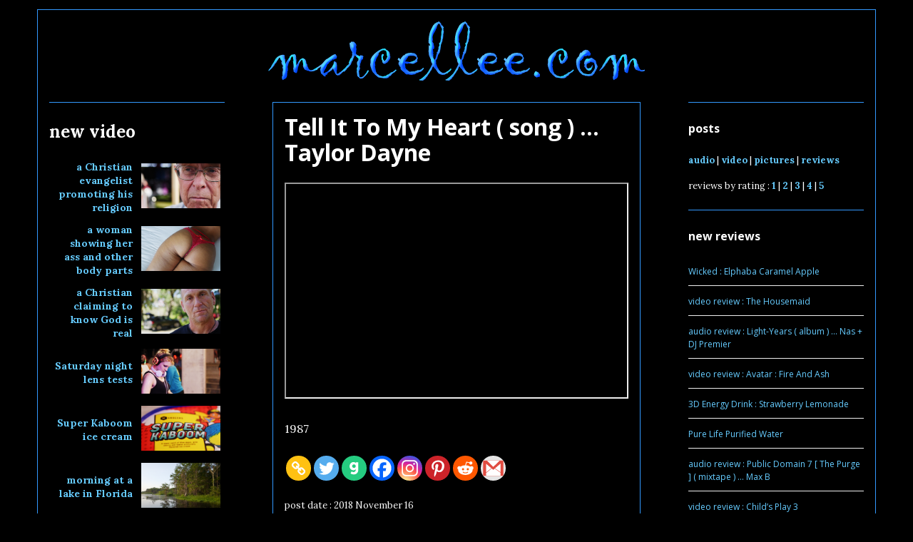

--- FILE ---
content_type: text/html; charset=UTF-8
request_url: https://marcellee.com/?p=77490
body_size: 19402
content:
<!DOCTYPE html>
<html dir="ltr" lang="en-US" prefix="og: https://ogp.me/ns#">
<head>
<meta charset="UTF-8">
<meta name="viewport" content="width=device-width, initial-scale=1">
<link rel="profile" href="https://gmpg.org/xfn/11">
<link rel="pingback" href="https://marcellee.com/wordpress/xmlrpc.php">

<title>Tell It To My Heart ( song ) ... Taylor Dayne</title>

		<!-- All in One SEO 4.9.3 - aioseo.com -->
	<meta name="description" content="Tell It To My Heart ( song ) ... Taylor Dayne" />
	<meta name="robots" content="max-snippet:-1, max-image-preview:large, max-video-preview:-1" />
	<meta name="author" content="Marcel Lee"/>
	<meta name="keywords" content="tell it to my heart,song,taylor dayne,ric wake,romance" />
	<link rel="canonical" href="https://marcellee.com/?p=77490" />
	<meta name="generator" content="All in One SEO (AIOSEO) 4.9.3" />
		<meta property="og:locale" content="en_US" />
		<meta property="og:site_name" content="Marcel Lee | marcellee.com" />
		<meta property="og:type" content="article" />
		<meta property="og:title" content="Tell It To My Heart ( song ) ... Taylor Dayne" />
		<meta property="og:description" content="Tell It To My Heart ( song ) ... Taylor Dayne" />
		<meta property="og:url" content="https://marcellee.com/?p=77490" />
		<meta property="og:image" content="https://marcellee.com/wordpress/wp-content/uploads/Wordpress-Site-Icon-1440-1440-1-1.png" />
		<meta property="og:image:secure_url" content="https://marcellee.com/wordpress/wp-content/uploads/Wordpress-Site-Icon-1440-1440-1-1.png" />
		<meta property="og:image:width" content="1440" />
		<meta property="og:image:height" content="1440" />
		<meta property="article:published_time" content="2018-11-17T02:14:14+00:00" />
		<meta property="article:modified_time" content="2018-11-17T02:14:34+00:00" />
		<meta name="twitter:card" content="summary" />
		<meta name="twitter:site" content="@marcelleedotcom" />
		<meta name="twitter:title" content="Tell It To My Heart ( song ) ... Taylor Dayne" />
		<meta name="twitter:description" content="Tell It To My Heart ( song ) ... Taylor Dayne" />
		<meta name="twitter:creator" content="@marcelleedotcom" />
		<meta name="twitter:image" content="https://marcellee.com/wordpress/wp-content/uploads/Wordpress-Site-Icon-1440-1440-1-1.png" />
		<script type="application/ld+json" class="aioseo-schema">
			{"@context":"https:\/\/schema.org","@graph":[{"@type":"Article","@id":"https:\/\/marcellee.com\/?p=77490#article","name":"Tell It To My Heart ( song ) ... Taylor Dayne","headline":"Tell It To My Heart ( song ) &#8230; Taylor Dayne","author":{"@id":"https:\/\/marcellee.com\/?author=1#author"},"publisher":{"@id":"https:\/\/marcellee.com\/#person"},"image":{"@type":"ImageObject","@id":"https:\/\/marcellee.com\/?p=77490#articleImage","url":"https:\/\/secure.gravatar.com\/avatar\/92f1139de59ed075e1a28f3923744d0cdeba5bc736da1c575c8e926944e5d762?s=96&d=blank&r=x","width":96,"height":96,"caption":"Marcel Lee"},"datePublished":"2018-11-16T21:14:14-05:00","dateModified":"2018-11-16T21:14:34-05:00","inLanguage":"en-US","mainEntityOfPage":{"@id":"https:\/\/marcellee.com\/?p=77490#webpage"},"isPartOf":{"@id":"https:\/\/marcellee.com\/?p=77490#webpage"},"articleSection":"audio, Ric Wake, romance, Taylor Dayne"},{"@type":"BreadcrumbList","@id":"https:\/\/marcellee.com\/?p=77490#breadcrumblist","itemListElement":[{"@type":"ListItem","@id":"https:\/\/marcellee.com#listItem","position":1,"name":"Home","item":"https:\/\/marcellee.com","nextItem":{"@type":"ListItem","@id":"https:\/\/marcellee.com\/?cat=3#listItem","name":"audio"}},{"@type":"ListItem","@id":"https:\/\/marcellee.com\/?cat=3#listItem","position":2,"name":"audio","item":"https:\/\/marcellee.com\/?cat=3","nextItem":{"@type":"ListItem","@id":"https:\/\/marcellee.com\/?p=77490#listItem","name":"Tell It To My Heart ( song ) &#8230; Taylor Dayne"},"previousItem":{"@type":"ListItem","@id":"https:\/\/marcellee.com#listItem","name":"Home"}},{"@type":"ListItem","@id":"https:\/\/marcellee.com\/?p=77490#listItem","position":3,"name":"Tell It To My Heart ( song ) &#8230; Taylor Dayne","previousItem":{"@type":"ListItem","@id":"https:\/\/marcellee.com\/?cat=3#listItem","name":"audio"}}]},{"@type":"Person","@id":"https:\/\/marcellee.com\/#person","name":"Marcel Lee","image":"https:\/\/marcellee.com\/wordpress\/wp-content\/uploads\/Wordpress-Site-Icon-1440-1440-1-1.png","sameAs":["https:\/\/twitter.com\/marcelleedotcom","https:\/\/www.youtube.com\/@marcellee","https:\/\/soundcloud.com\/marcelleedotcom"]},{"@type":"Person","@id":"https:\/\/marcellee.com\/?author=1#author","url":"https:\/\/marcellee.com\/?author=1","name":"Marcel Lee","image":{"@type":"ImageObject","@id":"https:\/\/marcellee.com\/?p=77490#authorImage","url":"https:\/\/secure.gravatar.com\/avatar\/92f1139de59ed075e1a28f3923744d0cdeba5bc736da1c575c8e926944e5d762?s=96&d=blank&r=x","width":96,"height":96,"caption":"Marcel Lee"}},{"@type":"WebPage","@id":"https:\/\/marcellee.com\/?p=77490#webpage","url":"https:\/\/marcellee.com\/?p=77490","name":"Tell It To My Heart ( song ) ... Taylor Dayne","description":"Tell It To My Heart ( song ) ... Taylor Dayne","inLanguage":"en-US","isPartOf":{"@id":"https:\/\/marcellee.com\/#website"},"breadcrumb":{"@id":"https:\/\/marcellee.com\/?p=77490#breadcrumblist"},"author":{"@id":"https:\/\/marcellee.com\/?author=1#author"},"creator":{"@id":"https:\/\/marcellee.com\/?author=1#author"},"datePublished":"2018-11-16T21:14:14-05:00","dateModified":"2018-11-16T21:14:34-05:00"},{"@type":"WebSite","@id":"https:\/\/marcellee.com\/#website","url":"https:\/\/marcellee.com\/","name":"Marcel Lee","description":"marcellee.com","inLanguage":"en-US","publisher":{"@id":"https:\/\/marcellee.com\/#person"}}]}
		</script>
		<!-- All in One SEO -->

<link rel='dns-prefetch' href='//fonts.googleapis.com' />
<link rel="alternate" type="application/rss+xml" title="Marcel Lee &raquo; Feed" href="https://marcellee.com/?feed=rss2" />
<link rel="alternate" type="application/rss+xml" title="Marcel Lee &raquo; Comments Feed" href="https://marcellee.com/?feed=comments-rss2" />
<link rel="alternate" type="application/rss+xml" title="Marcel Lee &raquo; Tell It To My Heart ( song ) &#8230; Taylor Dayne Comments Feed" href="https://marcellee.com/?feed=rss2&#038;p=77490" />
<link rel="alternate" title="oEmbed (JSON)" type="application/json+oembed" href="https://marcellee.com/index.php?rest_route=%2Foembed%2F1.0%2Fembed&#038;url=https%3A%2F%2Fmarcellee.com%2F%3Fp%3D77490" />
<link rel="alternate" title="oEmbed (XML)" type="text/xml+oembed" href="https://marcellee.com/index.php?rest_route=%2Foembed%2F1.0%2Fembed&#038;url=https%3A%2F%2Fmarcellee.com%2F%3Fp%3D77490&#038;format=xml" />
<style id='wp-img-auto-sizes-contain-inline-css' type='text/css'>
img:is([sizes=auto i],[sizes^="auto," i]){contain-intrinsic-size:3000px 1500px}
/*# sourceURL=wp-img-auto-sizes-contain-inline-css */
</style>
<style id='wp-emoji-styles-inline-css' type='text/css'>

	img.wp-smiley, img.emoji {
		display: inline !important;
		border: none !important;
		box-shadow: none !important;
		height: 1em !important;
		width: 1em !important;
		margin: 0 0.07em !important;
		vertical-align: -0.1em !important;
		background: none !important;
		padding: 0 !important;
	}
/*# sourceURL=wp-emoji-styles-inline-css */
</style>
<style id='wp-block-library-inline-css' type='text/css'>
:root{--wp-block-synced-color:#7a00df;--wp-block-synced-color--rgb:122,0,223;--wp-bound-block-color:var(--wp-block-synced-color);--wp-editor-canvas-background:#ddd;--wp-admin-theme-color:#007cba;--wp-admin-theme-color--rgb:0,124,186;--wp-admin-theme-color-darker-10:#006ba1;--wp-admin-theme-color-darker-10--rgb:0,107,160.5;--wp-admin-theme-color-darker-20:#005a87;--wp-admin-theme-color-darker-20--rgb:0,90,135;--wp-admin-border-width-focus:2px}@media (min-resolution:192dpi){:root{--wp-admin-border-width-focus:1.5px}}.wp-element-button{cursor:pointer}:root .has-very-light-gray-background-color{background-color:#eee}:root .has-very-dark-gray-background-color{background-color:#313131}:root .has-very-light-gray-color{color:#eee}:root .has-very-dark-gray-color{color:#313131}:root .has-vivid-green-cyan-to-vivid-cyan-blue-gradient-background{background:linear-gradient(135deg,#00d084,#0693e3)}:root .has-purple-crush-gradient-background{background:linear-gradient(135deg,#34e2e4,#4721fb 50%,#ab1dfe)}:root .has-hazy-dawn-gradient-background{background:linear-gradient(135deg,#faaca8,#dad0ec)}:root .has-subdued-olive-gradient-background{background:linear-gradient(135deg,#fafae1,#67a671)}:root .has-atomic-cream-gradient-background{background:linear-gradient(135deg,#fdd79a,#004a59)}:root .has-nightshade-gradient-background{background:linear-gradient(135deg,#330968,#31cdcf)}:root .has-midnight-gradient-background{background:linear-gradient(135deg,#020381,#2874fc)}:root{--wp--preset--font-size--normal:16px;--wp--preset--font-size--huge:42px}.has-regular-font-size{font-size:1em}.has-larger-font-size{font-size:2.625em}.has-normal-font-size{font-size:var(--wp--preset--font-size--normal)}.has-huge-font-size{font-size:var(--wp--preset--font-size--huge)}.has-text-align-center{text-align:center}.has-text-align-left{text-align:left}.has-text-align-right{text-align:right}.has-fit-text{white-space:nowrap!important}#end-resizable-editor-section{display:none}.aligncenter{clear:both}.items-justified-left{justify-content:flex-start}.items-justified-center{justify-content:center}.items-justified-right{justify-content:flex-end}.items-justified-space-between{justify-content:space-between}.screen-reader-text{border:0;clip-path:inset(50%);height:1px;margin:-1px;overflow:hidden;padding:0;position:absolute;width:1px;word-wrap:normal!important}.screen-reader-text:focus{background-color:#ddd;clip-path:none;color:#444;display:block;font-size:1em;height:auto;left:5px;line-height:normal;padding:15px 23px 14px;text-decoration:none;top:5px;width:auto;z-index:100000}html :where(.has-border-color){border-style:solid}html :where([style*=border-top-color]){border-top-style:solid}html :where([style*=border-right-color]){border-right-style:solid}html :where([style*=border-bottom-color]){border-bottom-style:solid}html :where([style*=border-left-color]){border-left-style:solid}html :where([style*=border-width]){border-style:solid}html :where([style*=border-top-width]){border-top-style:solid}html :where([style*=border-right-width]){border-right-style:solid}html :where([style*=border-bottom-width]){border-bottom-style:solid}html :where([style*=border-left-width]){border-left-style:solid}html :where(img[class*=wp-image-]){height:auto;max-width:100%}:where(figure){margin:0 0 1em}html :where(.is-position-sticky){--wp-admin--admin-bar--position-offset:var(--wp-admin--admin-bar--height,0px)}@media screen and (max-width:600px){html :where(.is-position-sticky){--wp-admin--admin-bar--position-offset:0px}}

/*# sourceURL=wp-block-library-inline-css */
</style><style id='global-styles-inline-css' type='text/css'>
:root{--wp--preset--aspect-ratio--square: 1;--wp--preset--aspect-ratio--4-3: 4/3;--wp--preset--aspect-ratio--3-4: 3/4;--wp--preset--aspect-ratio--3-2: 3/2;--wp--preset--aspect-ratio--2-3: 2/3;--wp--preset--aspect-ratio--16-9: 16/9;--wp--preset--aspect-ratio--9-16: 9/16;--wp--preset--color--black: #000000;--wp--preset--color--cyan-bluish-gray: #abb8c3;--wp--preset--color--white: #ffffff;--wp--preset--color--pale-pink: #f78da7;--wp--preset--color--vivid-red: #cf2e2e;--wp--preset--color--luminous-vivid-orange: #ff6900;--wp--preset--color--luminous-vivid-amber: #fcb900;--wp--preset--color--light-green-cyan: #7bdcb5;--wp--preset--color--vivid-green-cyan: #00d084;--wp--preset--color--pale-cyan-blue: #8ed1fc;--wp--preset--color--vivid-cyan-blue: #0693e3;--wp--preset--color--vivid-purple: #9b51e0;--wp--preset--gradient--vivid-cyan-blue-to-vivid-purple: linear-gradient(135deg,rgb(6,147,227) 0%,rgb(155,81,224) 100%);--wp--preset--gradient--light-green-cyan-to-vivid-green-cyan: linear-gradient(135deg,rgb(122,220,180) 0%,rgb(0,208,130) 100%);--wp--preset--gradient--luminous-vivid-amber-to-luminous-vivid-orange: linear-gradient(135deg,rgb(252,185,0) 0%,rgb(255,105,0) 100%);--wp--preset--gradient--luminous-vivid-orange-to-vivid-red: linear-gradient(135deg,rgb(255,105,0) 0%,rgb(207,46,46) 100%);--wp--preset--gradient--very-light-gray-to-cyan-bluish-gray: linear-gradient(135deg,rgb(238,238,238) 0%,rgb(169,184,195) 100%);--wp--preset--gradient--cool-to-warm-spectrum: linear-gradient(135deg,rgb(74,234,220) 0%,rgb(151,120,209) 20%,rgb(207,42,186) 40%,rgb(238,44,130) 60%,rgb(251,105,98) 80%,rgb(254,248,76) 100%);--wp--preset--gradient--blush-light-purple: linear-gradient(135deg,rgb(255,206,236) 0%,rgb(152,150,240) 100%);--wp--preset--gradient--blush-bordeaux: linear-gradient(135deg,rgb(254,205,165) 0%,rgb(254,45,45) 50%,rgb(107,0,62) 100%);--wp--preset--gradient--luminous-dusk: linear-gradient(135deg,rgb(255,203,112) 0%,rgb(199,81,192) 50%,rgb(65,88,208) 100%);--wp--preset--gradient--pale-ocean: linear-gradient(135deg,rgb(255,245,203) 0%,rgb(182,227,212) 50%,rgb(51,167,181) 100%);--wp--preset--gradient--electric-grass: linear-gradient(135deg,rgb(202,248,128) 0%,rgb(113,206,126) 100%);--wp--preset--gradient--midnight: linear-gradient(135deg,rgb(2,3,129) 0%,rgb(40,116,252) 100%);--wp--preset--font-size--small: 13px;--wp--preset--font-size--medium: 20px;--wp--preset--font-size--large: 36px;--wp--preset--font-size--x-large: 42px;--wp--preset--spacing--20: 0.44rem;--wp--preset--spacing--30: 0.67rem;--wp--preset--spacing--40: 1rem;--wp--preset--spacing--50: 1.5rem;--wp--preset--spacing--60: 2.25rem;--wp--preset--spacing--70: 3.38rem;--wp--preset--spacing--80: 5.06rem;--wp--preset--shadow--natural: 6px 6px 9px rgba(0, 0, 0, 0.2);--wp--preset--shadow--deep: 12px 12px 50px rgba(0, 0, 0, 0.4);--wp--preset--shadow--sharp: 6px 6px 0px rgba(0, 0, 0, 0.2);--wp--preset--shadow--outlined: 6px 6px 0px -3px rgb(255, 255, 255), 6px 6px rgb(0, 0, 0);--wp--preset--shadow--crisp: 6px 6px 0px rgb(0, 0, 0);}:where(.is-layout-flex){gap: 0.5em;}:where(.is-layout-grid){gap: 0.5em;}body .is-layout-flex{display: flex;}.is-layout-flex{flex-wrap: wrap;align-items: center;}.is-layout-flex > :is(*, div){margin: 0;}body .is-layout-grid{display: grid;}.is-layout-grid > :is(*, div){margin: 0;}:where(.wp-block-columns.is-layout-flex){gap: 2em;}:where(.wp-block-columns.is-layout-grid){gap: 2em;}:where(.wp-block-post-template.is-layout-flex){gap: 1.25em;}:where(.wp-block-post-template.is-layout-grid){gap: 1.25em;}.has-black-color{color: var(--wp--preset--color--black) !important;}.has-cyan-bluish-gray-color{color: var(--wp--preset--color--cyan-bluish-gray) !important;}.has-white-color{color: var(--wp--preset--color--white) !important;}.has-pale-pink-color{color: var(--wp--preset--color--pale-pink) !important;}.has-vivid-red-color{color: var(--wp--preset--color--vivid-red) !important;}.has-luminous-vivid-orange-color{color: var(--wp--preset--color--luminous-vivid-orange) !important;}.has-luminous-vivid-amber-color{color: var(--wp--preset--color--luminous-vivid-amber) !important;}.has-light-green-cyan-color{color: var(--wp--preset--color--light-green-cyan) !important;}.has-vivid-green-cyan-color{color: var(--wp--preset--color--vivid-green-cyan) !important;}.has-pale-cyan-blue-color{color: var(--wp--preset--color--pale-cyan-blue) !important;}.has-vivid-cyan-blue-color{color: var(--wp--preset--color--vivid-cyan-blue) !important;}.has-vivid-purple-color{color: var(--wp--preset--color--vivid-purple) !important;}.has-black-background-color{background-color: var(--wp--preset--color--black) !important;}.has-cyan-bluish-gray-background-color{background-color: var(--wp--preset--color--cyan-bluish-gray) !important;}.has-white-background-color{background-color: var(--wp--preset--color--white) !important;}.has-pale-pink-background-color{background-color: var(--wp--preset--color--pale-pink) !important;}.has-vivid-red-background-color{background-color: var(--wp--preset--color--vivid-red) !important;}.has-luminous-vivid-orange-background-color{background-color: var(--wp--preset--color--luminous-vivid-orange) !important;}.has-luminous-vivid-amber-background-color{background-color: var(--wp--preset--color--luminous-vivid-amber) !important;}.has-light-green-cyan-background-color{background-color: var(--wp--preset--color--light-green-cyan) !important;}.has-vivid-green-cyan-background-color{background-color: var(--wp--preset--color--vivid-green-cyan) !important;}.has-pale-cyan-blue-background-color{background-color: var(--wp--preset--color--pale-cyan-blue) !important;}.has-vivid-cyan-blue-background-color{background-color: var(--wp--preset--color--vivid-cyan-blue) !important;}.has-vivid-purple-background-color{background-color: var(--wp--preset--color--vivid-purple) !important;}.has-black-border-color{border-color: var(--wp--preset--color--black) !important;}.has-cyan-bluish-gray-border-color{border-color: var(--wp--preset--color--cyan-bluish-gray) !important;}.has-white-border-color{border-color: var(--wp--preset--color--white) !important;}.has-pale-pink-border-color{border-color: var(--wp--preset--color--pale-pink) !important;}.has-vivid-red-border-color{border-color: var(--wp--preset--color--vivid-red) !important;}.has-luminous-vivid-orange-border-color{border-color: var(--wp--preset--color--luminous-vivid-orange) !important;}.has-luminous-vivid-amber-border-color{border-color: var(--wp--preset--color--luminous-vivid-amber) !important;}.has-light-green-cyan-border-color{border-color: var(--wp--preset--color--light-green-cyan) !important;}.has-vivid-green-cyan-border-color{border-color: var(--wp--preset--color--vivid-green-cyan) !important;}.has-pale-cyan-blue-border-color{border-color: var(--wp--preset--color--pale-cyan-blue) !important;}.has-vivid-cyan-blue-border-color{border-color: var(--wp--preset--color--vivid-cyan-blue) !important;}.has-vivid-purple-border-color{border-color: var(--wp--preset--color--vivid-purple) !important;}.has-vivid-cyan-blue-to-vivid-purple-gradient-background{background: var(--wp--preset--gradient--vivid-cyan-blue-to-vivid-purple) !important;}.has-light-green-cyan-to-vivid-green-cyan-gradient-background{background: var(--wp--preset--gradient--light-green-cyan-to-vivid-green-cyan) !important;}.has-luminous-vivid-amber-to-luminous-vivid-orange-gradient-background{background: var(--wp--preset--gradient--luminous-vivid-amber-to-luminous-vivid-orange) !important;}.has-luminous-vivid-orange-to-vivid-red-gradient-background{background: var(--wp--preset--gradient--luminous-vivid-orange-to-vivid-red) !important;}.has-very-light-gray-to-cyan-bluish-gray-gradient-background{background: var(--wp--preset--gradient--very-light-gray-to-cyan-bluish-gray) !important;}.has-cool-to-warm-spectrum-gradient-background{background: var(--wp--preset--gradient--cool-to-warm-spectrum) !important;}.has-blush-light-purple-gradient-background{background: var(--wp--preset--gradient--blush-light-purple) !important;}.has-blush-bordeaux-gradient-background{background: var(--wp--preset--gradient--blush-bordeaux) !important;}.has-luminous-dusk-gradient-background{background: var(--wp--preset--gradient--luminous-dusk) !important;}.has-pale-ocean-gradient-background{background: var(--wp--preset--gradient--pale-ocean) !important;}.has-electric-grass-gradient-background{background: var(--wp--preset--gradient--electric-grass) !important;}.has-midnight-gradient-background{background: var(--wp--preset--gradient--midnight) !important;}.has-small-font-size{font-size: var(--wp--preset--font-size--small) !important;}.has-medium-font-size{font-size: var(--wp--preset--font-size--medium) !important;}.has-large-font-size{font-size: var(--wp--preset--font-size--large) !important;}.has-x-large-font-size{font-size: var(--wp--preset--font-size--x-large) !important;}
/*# sourceURL=global-styles-inline-css */
</style>

<style id='classic-theme-styles-inline-css' type='text/css'>
/*! This file is auto-generated */
.wp-block-button__link{color:#fff;background-color:#32373c;border-radius:9999px;box-shadow:none;text-decoration:none;padding:calc(.667em + 2px) calc(1.333em + 2px);font-size:1.125em}.wp-block-file__button{background:#32373c;color:#fff;text-decoration:none}
/*# sourceURL=/wp-includes/css/classic-themes.min.css */
</style>
<link rel='stylesheet' id='tp_twitter_plugin_css-css' href='https://marcellee.com/wordpress/wp-content/plugins/recent-tweets-widget/tp_twitter_plugin.css?ver=1.0' type='text/css' media='screen' />
<link rel='stylesheet' id='parent-style-css' href='https://marcellee.com/wordpress/wp-content/themes/colinear/style.css?ver=9bb0243349f03eda1771b191c22eff9a' type='text/css' media='all' />
<link rel='stylesheet' id='genericons-css' href='https://marcellee.com/wordpress/wp-content/themes/colinear/genericons/genericons.css?ver=3.3.1' type='text/css' media='all' />
<link rel='stylesheet' id='colinear-open-sans-lora-css' href='https://fonts.googleapis.com/css?family=Open+Sans%3A400%2C700%2C400italic%2C700italic%7CLora%3A400%2C700%2C400italic%2C700italic&#038;subset=latin%2Clatin-ext&#038;ver=6.9' type='text/css' media='all' />
<link rel='stylesheet' id='colinear-inconsolata-css' href='https://fonts.googleapis.com/css?family=Inconsolata%3A400%2C+700&#038;subset=latin%2Clatin-ext&#038;ver=6.9' type='text/css' media='all' />
<link rel='stylesheet' id='colinear-style-css' href='https://marcellee.com/wordpress/wp-content/themes/colinear-child/style.css?ver=9bb0243349f03eda1771b191c22eff9a' type='text/css' media='all' />
<link rel='stylesheet' id='heateor_sss_frontend_css-css' href='https://marcellee.com/wordpress/wp-content/plugins/sassy-social-share/public/css/sassy-social-share-public.css?ver=3.3.79' type='text/css' media='all' />
<style id='heateor_sss_frontend_css-inline-css' type='text/css'>
.heateor_sss_button_instagram span.heateor_sss_svg,a.heateor_sss_instagram span.heateor_sss_svg{background:radial-gradient(circle at 30% 107%,#fdf497 0,#fdf497 5%,#fd5949 45%,#d6249f 60%,#285aeb 90%)}.heateor_sss_horizontal_sharing .heateor_sss_svg,.heateor_sss_standard_follow_icons_container .heateor_sss_svg{color:#fff;border-width:0px;border-style:solid;border-color:transparent}.heateor_sss_horizontal_sharing .heateorSssTCBackground{color:#666}.heateor_sss_horizontal_sharing span.heateor_sss_svg:hover,.heateor_sss_standard_follow_icons_container span.heateor_sss_svg:hover{border-color:transparent;}.heateor_sss_vertical_sharing span.heateor_sss_svg,.heateor_sss_floating_follow_icons_container span.heateor_sss_svg{color:#fff;border-width:0px;border-style:solid;border-color:transparent;}.heateor_sss_vertical_sharing .heateorSssTCBackground{color:#666;}.heateor_sss_vertical_sharing span.heateor_sss_svg:hover,.heateor_sss_floating_follow_icons_container span.heateor_sss_svg:hover{border-color:transparent;}@media screen and (max-width:783px) {.heateor_sss_vertical_sharing{display:none!important}}
/*# sourceURL=heateor_sss_frontend_css-inline-css */
</style>
<script type="text/javascript" src="https://marcellee.com/wordpress/wp-includes/js/jquery/jquery.min.js?ver=3.7.1" id="jquery-core-js"></script>
<script type="text/javascript" src="https://marcellee.com/wordpress/wp-includes/js/jquery/jquery-migrate.min.js?ver=3.4.1" id="jquery-migrate-js"></script>
<link rel="https://api.w.org/" href="https://marcellee.com/index.php?rest_route=/" /><link rel="alternate" title="JSON" type="application/json" href="https://marcellee.com/index.php?rest_route=/wp/v2/posts/77490" /><link rel="EditURI" type="application/rsd+xml" title="RSD" href="https://marcellee.com/wordpress/xmlrpc.php?rsd" />
		<script type="text/javascript">
			var _statcounter = _statcounter || [];
			_statcounter.push({"tags": {"author": "Marcel Lee"}});
		</script>
			<style type="text/css">
			.site-title,
		.site-description {
			position: absolute;
			clip: rect(1px, 1px, 1px, 1px);
		}
		</style>
	<style type="text/css" id="custom-background-css">
body.custom-background { background-color: #000000; }
</style>
	<link rel="icon" href="https://marcellee.com/wordpress/wp-content/uploads/cropped-Wordpress-Site-Icon-512-512-2-1-32x32.png" sizes="32x32" />
<link rel="icon" href="https://marcellee.com/wordpress/wp-content/uploads/cropped-Wordpress-Site-Icon-512-512-2-1-192x192.png" sizes="192x192" />
<link rel="apple-touch-icon" href="https://marcellee.com/wordpress/wp-content/uploads/cropped-Wordpress-Site-Icon-512-512-2-1-180x180.png" />
<meta name="msapplication-TileImage" content="https://marcellee.com/wordpress/wp-content/uploads/cropped-Wordpress-Site-Icon-512-512-2-1-270x270.png" />
		<style type="text/css" id="wp-custom-css">
			/** the code below puts spaces in the new posts list **/

.lcp_catlist li {
    padding-bottom: 20px;
}



/** the code below styles the block quotes **/

blockquote {
       font-style: normal!important;
       font-size: 16px
 
}		</style>
		
<link rel='stylesheet' id='rpwe-style-css' href='https://marcellee.com/wordpress/wp-content/plugins/recent-posts-widget-extended/assets/css/rpwe-frontend.css?ver=2.0.2' type='text/css' media='all' />
</head>

<div style="font-size: xx-small;"><br></div>

<body data-rsssl=1 class="wp-singular post-template-default single single-post postid-77490 single-format-standard custom-background wp-theme-colinear wp-child-theme-colinear-child has-double-sidebar has-right-left-sidebar">
<div id="page" class="hfeed site">
	<a class="skip-link screen-reader-text" href="#content">Skip to content</a>












<div align="center"><a href="https://www.marcellee.com"><IMG SRC="https://www.marcellee.com/logo.png"></a></div>












<div id="content" class="site-content">

	<div id="primary" class="content-area">
		<main id="main" class="site-main" role="main">

		

			
<article id="post-77490" class="post-77490 post type-post status-publish format-standard hentry category-audio tag-ric-wake tag-romance tag-taylor-dayne">
	<header class="entry-header">
		<h1 class="entry-title">Tell It To My Heart ( song ) &#8230; Taylor Dayne</h1>
			</header><!-- .entry-header -->

	<div class="entry-content">
		<p><iframe height="303" width="100%" src="//www.youtube.com/embed/OtXIsUjDOk8?autoplay=0&#038;showinfo=0&#038;rel=0&#038;loop=1&#038;playlist=OtXIsUjDOk8" allowfullscreen="true"></iframe></p>
<p>1987</p>
<div class='heateorSssClear'></div><div  class='heateor_sss_sharing_container heateor_sss_horizontal_sharing' data-heateor-sss-href='https://marcellee.com/?p=77490'><div class='heateor_sss_sharing_title' style="font-weight:bold" ></div><div class="heateor_sss_sharing_ul"><a aria-label="Copy Link" class="heateor_sss_button_copy_link" title="Copy Link" rel="noopener" href="https://marcellee.com/?p=77490" onclick="event.preventDefault()" style="font-size:32px!important;box-shadow:none;display:inline-block;vertical-align:middle"><span class="heateor_sss_svg heateor_sss_s__default heateor_sss_s_copy_link" style="background-color:#ffc112;width:35px;height:35px;border-radius:999px;display:inline-block;opacity:1;float:left;font-size:32px;box-shadow:none;display:inline-block;font-size:16px;padding:0 4px;vertical-align:middle;background-repeat:repeat;overflow:hidden;padding:0;cursor:pointer;box-sizing:content-box"><svg style="display:block;border-radius:999px;" focusable="false" aria-hidden="true" xmlns="http://www.w3.org/2000/svg" width="100%" height="100%" viewBox="-4 -4 40 40"><path fill="#fff" d="M24.412 21.177c0-.36-.126-.665-.377-.917l-2.804-2.804a1.235 1.235 0 0 0-.913-.378c-.377 0-.7.144-.97.43.026.028.11.11.255.25.144.14.24.236.29.29s.117.14.2.256c.087.117.146.232.177.344.03.112.046.236.046.37 0 .36-.126.666-.377.918a1.25 1.25 0 0 1-.918.377 1.4 1.4 0 0 1-.373-.047 1.062 1.062 0 0 1-.345-.175 2.268 2.268 0 0 1-.256-.2 6.815 6.815 0 0 1-.29-.29c-.14-.142-.223-.23-.25-.254-.297.28-.445.607-.445.984 0 .36.126.664.377.916l2.778 2.79c.243.243.548.364.917.364.36 0 .665-.118.917-.35l1.982-1.97c.252-.25.378-.55.378-.9zm-9.477-9.504c0-.36-.126-.665-.377-.917l-2.777-2.79a1.235 1.235 0 0 0-.913-.378c-.35 0-.656.12-.917.364L7.967 9.92c-.254.252-.38.553-.38.903 0 .36.126.665.38.917l2.802 2.804c.242.243.547.364.916.364.377 0 .7-.14.97-.418-.026-.027-.11-.11-.255-.25s-.24-.235-.29-.29a2.675 2.675 0 0 1-.2-.255 1.052 1.052 0 0 1-.176-.344 1.396 1.396 0 0 1-.047-.37c0-.36.126-.662.377-.914.252-.252.557-.377.917-.377.136 0 .26.015.37.046.114.03.23.09.346.175.117.085.202.153.256.2.054.05.15.148.29.29.14.146.222.23.25.258.294-.278.442-.606.442-.983zM27 21.177c0 1.078-.382 1.99-1.146 2.736l-1.982 1.968c-.745.75-1.658 1.12-2.736 1.12-1.087 0-2.004-.38-2.75-1.143l-2.777-2.79c-.75-.747-1.12-1.66-1.12-2.737 0-1.106.392-2.046 1.183-2.818l-1.186-1.185c-.774.79-1.708 1.186-2.805 1.186-1.078 0-1.995-.376-2.75-1.13l-2.803-2.81C5.377 12.82 5 11.903 5 10.826c0-1.08.382-1.993 1.146-2.738L8.128 6.12C8.873 5.372 9.785 5 10.864 5c1.087 0 2.004.382 2.75 1.146l2.777 2.79c.75.747 1.12 1.66 1.12 2.737 0 1.105-.392 2.045-1.183 2.817l1.186 1.186c.774-.79 1.708-1.186 2.805-1.186 1.078 0 1.995.377 2.75 1.132l2.804 2.804c.754.755 1.13 1.672 1.13 2.75z"/></svg></span></a><a aria-label="Twitter" class="heateor_sss_button_twitter" href="https://twitter.com/intent/tweet?text=Tell%20It%20To%20My%20Heart%20%28%20song%20%29%20...%20Taylor%20Dayne&url=https%3A%2F%2Fmarcellee.com%2F%3Fp%3D77490" title="Twitter" rel="nofollow noopener" target="_blank" style="font-size:32px!important;box-shadow:none;display:inline-block;vertical-align:middle"><span class="heateor_sss_svg heateor_sss_s__default heateor_sss_s_twitter" style="background-color:#55acee;width:35px;height:35px;border-radius:999px;display:inline-block;opacity:1;float:left;font-size:32px;box-shadow:none;display:inline-block;font-size:16px;padding:0 4px;vertical-align:middle;background-repeat:repeat;overflow:hidden;padding:0;cursor:pointer;box-sizing:content-box"><svg style="display:block;border-radius:999px;" focusable="false" aria-hidden="true" xmlns="http://www.w3.org/2000/svg" width="100%" height="100%" viewBox="-4 -4 39 39"><path d="M28 8.557a9.913 9.913 0 0 1-2.828.775 4.93 4.93 0 0 0 2.166-2.725 9.738 9.738 0 0 1-3.13 1.194 4.92 4.92 0 0 0-3.593-1.55 4.924 4.924 0 0 0-4.794 6.049c-4.09-.21-7.72-2.17-10.15-5.15a4.942 4.942 0 0 0-.665 2.477c0 1.71.87 3.214 2.19 4.1a4.968 4.968 0 0 1-2.23-.616v.06c0 2.39 1.7 4.38 3.952 4.83-.414.115-.85.174-1.297.174-.318 0-.626-.03-.928-.086a4.935 4.935 0 0 0 4.6 3.42 9.893 9.893 0 0 1-6.114 2.107c-.398 0-.79-.023-1.175-.068a13.953 13.953 0 0 0 7.55 2.213c9.056 0 14.01-7.507 14.01-14.013 0-.213-.005-.426-.015-.637.96-.695 1.795-1.56 2.455-2.55z" fill="#fff"></path></svg></span></a><a aria-label="Gab" class="heateor_sss_gab" href="https://gab.com/compose?url=https%3A%2F%2Fmarcellee.com%2F%3Fp%3D77490&text=Tell%20It%20To%20My%20Heart%20%28%20song%20%29%20...%20Taylor%20Dayne" title="Gab" rel="nofollow noopener" target="_blank" style="font-size:32px!important;box-shadow:none;display:inline-block;vertical-align:middle"><span class="heateor_sss_svg" style="background-color:#25CC80;width:35px;height:35px;border-radius:999px;display:inline-block;opacity:1;float:left;font-size:32px;box-shadow:none;display:inline-block;font-size:16px;padding:0 4px;vertical-align:middle;background-repeat:repeat;overflow:hidden;padding:0;cursor:pointer;box-sizing:content-box"><svg version="1.1" xmlns="http://www.w3.org/2000/svg" width="100%" height="100%" viewBox="-14.5 3.5 46 30" xml:space="preserve"><g><path fill="#fff" d="M13.8,7.6h-2.4v0.7V9l-0.4-0.3C10.2,7.8,9,7.2,7.7,7.2c-0.2,0-0.4,0-0.4,0c-0.1,0-0.3,0-0.5,0 c-5.6,0.3-8.7,7.2-5.4,12.1c2.3,3.4,7.1,4.1,9.7,1.5l0.3-0.3l0,0.7c0,1-0.1,1.5-0.4,2.2c-1,2.4-4.1,3-6.8,1.3 c-0.2-0.1-0.4-0.2-0.4-0.2c-0.1,0.1-1.9,3.5-1.9,3.6c0,0.1,0.5,0.4,0.8,0.6c2.2,1.4,5.6,1.7,8.3,0.8c2.7-0.9,4.5-3.2,5-6.4 c0.2-1.1,0.2-0.8,0.2-8.4l0-7.1H13.8z M9.7,17.6c-2.2,1.2-4.9-0.4-4.9-2.9C4.8,12.6,7,11,9,11.6C11.8,12.4,12.3,16.1,9.7,17.6z"></path></g></svg></span></a><a aria-label="Facebook" class="heateor_sss_facebook" href="https://www.facebook.com/sharer/sharer.php?u=https%3A%2F%2Fmarcellee.com%2F%3Fp%3D77490" title="Facebook" rel="nofollow noopener" target="_blank" style="font-size:32px!important;box-shadow:none;display:inline-block;vertical-align:middle"><span class="heateor_sss_svg" style="background-color:#0765FE;width:35px;height:35px;border-radius:999px;display:inline-block;opacity:1;float:left;font-size:32px;box-shadow:none;display:inline-block;font-size:16px;padding:0 4px;vertical-align:middle;background-repeat:repeat;overflow:hidden;padding:0;cursor:pointer;box-sizing:content-box"><svg style="display:block;border-radius:999px;" focusable="false" aria-hidden="true" xmlns="http://www.w3.org/2000/svg" width="100%" height="100%" viewBox="0 0 32 32"><path fill="#fff" d="M28 16c0-6.627-5.373-12-12-12S4 9.373 4 16c0 5.628 3.875 10.35 9.101 11.647v-7.98h-2.474V16H13.1v-1.58c0-4.085 1.849-5.978 5.859-5.978.76 0 2.072.15 2.608.298v3.325c-.283-.03-.775-.045-1.386-.045-1.967 0-2.728.745-2.728 2.683V16h3.92l-.673 3.667h-3.247v8.245C23.395 27.195 28 22.135 28 16Z"></path></svg></span></a><a aria-label="Instagram" class="heateor_sss_button_instagram" href="https://www.instagram.com/" title="Instagram" rel="nofollow noopener" target="_blank" style="font-size:32px!important;box-shadow:none;display:inline-block;vertical-align:middle"><span class="heateor_sss_svg" style="background-color:#53beee;width:35px;height:35px;border-radius:999px;display:inline-block;opacity:1;float:left;font-size:32px;box-shadow:none;display:inline-block;font-size:16px;padding:0 4px;vertical-align:middle;background-repeat:repeat;overflow:hidden;padding:0;cursor:pointer;box-sizing:content-box"><svg style="display:block;border-radius:999px;" version="1.1" viewBox="-10 -10 148 148" width="100%" height="100%" xml:space="preserve" xmlns="http://www.w3.org/2000/svg" xmlns:xlink="http://www.w3.org/1999/xlink"><g><g><path d="M86,112H42c-14.336,0-26-11.663-26-26V42c0-14.337,11.664-26,26-26h44c14.337,0,26,11.663,26,26v44 C112,100.337,100.337,112,86,112z M42,24c-9.925,0-18,8.074-18,18v44c0,9.925,8.075,18,18,18h44c9.926,0,18-8.075,18-18V42 c0-9.926-8.074-18-18-18H42z" fill="#fff"></path></g><g><path d="M64,88c-13.234,0-24-10.767-24-24c0-13.234,10.766-24,24-24s24,10.766,24,24C88,77.233,77.234,88,64,88z M64,48c-8.822,0-16,7.178-16,16s7.178,16,16,16c8.822,0,16-7.178,16-16S72.822,48,64,48z" fill="#fff"></path></g><g><circle cx="89.5" cy="38.5" fill="#fff" r="5.5"></circle></g></g></svg></span></a><a aria-label="Pinterest" class="heateor_sss_button_pinterest" href="https://marcellee.com/?p=77490" onclick="event.preventDefault();javascript:void( (function() {var e=document.createElement('script' );e.setAttribute('type','text/javascript' );e.setAttribute('charset','UTF-8' );e.setAttribute('src','//assets.pinterest.com/js/pinmarklet.js?r='+Math.random()*99999999);document.body.appendChild(e)})());" title="Pinterest" rel="noopener" style="font-size:32px!important;box-shadow:none;display:inline-block;vertical-align:middle"><span class="heateor_sss_svg heateor_sss_s__default heateor_sss_s_pinterest" style="background-color:#cc2329;width:35px;height:35px;border-radius:999px;display:inline-block;opacity:1;float:left;font-size:32px;box-shadow:none;display:inline-block;font-size:16px;padding:0 4px;vertical-align:middle;background-repeat:repeat;overflow:hidden;padding:0;cursor:pointer;box-sizing:content-box"><svg style="display:block;border-radius:999px;" focusable="false" aria-hidden="true" xmlns="http://www.w3.org/2000/svg" width="100%" height="100%" viewBox="-2 -2 35 35"><path fill="#fff" d="M16.539 4.5c-6.277 0-9.442 4.5-9.442 8.253 0 2.272.86 4.293 2.705 5.046.303.125.574.005.662-.33.061-.231.205-.816.27-1.06.088-.331.053-.447-.191-.736-.532-.627-.873-1.439-.873-2.591 0-3.338 2.498-6.327 6.505-6.327 3.548 0 5.497 2.168 5.497 5.062 0 3.81-1.686 7.025-4.188 7.025-1.382 0-2.416-1.142-2.085-2.545.397-1.674 1.166-3.48 1.166-4.689 0-1.081-.581-1.983-1.782-1.983-1.413 0-2.548 1.462-2.548 3.419 0 1.247.421 2.091.421 2.091l-1.699 7.199c-.505 2.137-.076 4.755-.039 5.019.021.158.223.196.314.077.13-.17 1.813-2.247 2.384-4.324.162-.587.929-3.631.929-3.631.46.876 1.801 1.646 3.227 1.646 4.247 0 7.128-3.871 7.128-9.053.003-3.918-3.317-7.568-8.361-7.568z"/></svg></span></a><a aria-label="Reddit" class="heateor_sss_button_reddit" href="https://reddit.com/submit?url=https%3A%2F%2Fmarcellee.com%2F%3Fp%3D77490&title=Tell%20It%20To%20My%20Heart%20%28%20song%20%29%20...%20Taylor%20Dayne" title="Reddit" rel="nofollow noopener" target="_blank" style="font-size:32px!important;box-shadow:none;display:inline-block;vertical-align:middle"><span class="heateor_sss_svg heateor_sss_s__default heateor_sss_s_reddit" style="background-color:#ff5700;width:35px;height:35px;border-radius:999px;display:inline-block;opacity:1;float:left;font-size:32px;box-shadow:none;display:inline-block;font-size:16px;padding:0 4px;vertical-align:middle;background-repeat:repeat;overflow:hidden;padding:0;cursor:pointer;box-sizing:content-box"><svg style="display:block;border-radius:999px;" focusable="false" aria-hidden="true" xmlns="http://www.w3.org/2000/svg" width="100%" height="100%" viewBox="-3.5 -3.5 39 39"><path d="M28.543 15.774a2.953 2.953 0 0 0-2.951-2.949 2.882 2.882 0 0 0-1.9.713 14.075 14.075 0 0 0-6.85-2.044l1.38-4.349 3.768.884a2.452 2.452 0 1 0 .24-1.176l-4.274-1a.6.6 0 0 0-.709.4l-1.659 5.224a14.314 14.314 0 0 0-7.316 2.029 2.908 2.908 0 0 0-1.872-.681 2.942 2.942 0 0 0-1.618 5.4 5.109 5.109 0 0 0-.062.765c0 4.158 5.037 7.541 11.229 7.541s11.22-3.383 11.22-7.541a5.2 5.2 0 0 0-.053-.706 2.963 2.963 0 0 0 1.427-2.51zm-18.008 1.88a1.753 1.753 0 0 1 1.73-1.74 1.73 1.73 0 0 1 1.709 1.74 1.709 1.709 0 0 1-1.709 1.711 1.733 1.733 0 0 1-1.73-1.711zm9.565 4.968a5.573 5.573 0 0 1-4.081 1.272h-.032a5.576 5.576 0 0 1-4.087-1.272.6.6 0 0 1 .844-.854 4.5 4.5 0 0 0 3.238.927h.032a4.5 4.5 0 0 0 3.237-.927.6.6 0 1 1 .844.854zm-.331-3.256a1.726 1.726 0 1 1 1.709-1.712 1.717 1.717 0 0 1-1.712 1.712z" fill="#fff"/></svg></span></a><a aria-label="Gmail" class="heateor_sss_button_google_gmail" href="https://mail.google.com/mail/?ui=2&view=cm&fs=1&tf=1&su=Tell%20It%20To%20My%20Heart%20%28%20song%20%29%20...%20Taylor%20Dayne&body=Link:https%3A%2F%2Fmarcellee.com%2F%3Fp%3D77490" title="Google Gmail" rel="nofollow noopener" target="_blank" style="font-size:32px!important;box-shadow:none;display:inline-block;vertical-align:middle"><span class="heateor_sss_svg heateor_sss_s__default heateor_sss_s_Google_Gmail" style="background-color:#e5e5e5;width:35px;height:35px;border-radius:999px;display:inline-block;opacity:1;float:left;font-size:32px;box-shadow:none;display:inline-block;font-size:16px;padding:0 4px;vertical-align:middle;background-repeat:repeat;overflow:hidden;padding:0;cursor:pointer;box-sizing:content-box"><svg style="display:block;border-radius:999px;" focusable="false" aria-hidden="true" xmlns="http://www.w3.org/2000/svg" width="100%" height="100%" viewBox="0 0 32 32"><path fill="#fff" d="M2.902 6.223h26.195v19.554H2.902z"></path><path fill="#E14C41" class="heateor_sss_no_fill" d="M2.902 25.777h26.195V6.223H2.902v19.554zm22.44-4.007v3.806H6.955v-3.6h.032l.093-.034 6.9-5.558 2.09 1.77 1.854-1.63 7.42 5.246zm0-.672l-7.027-4.917 7.028-6.09V21.1zm-1.17-14.67l-.947.905c-2.356 2.284-4.693 4.75-7.17 6.876l-.078.06L8.062 6.39l16.11.033zm-10.597 9.61l-6.62 5.294.016-10.914 6.607 5.62"></path></svg></span></a></div><div class="heateorSssClear"></div></div><div class='heateorSssClear'></div>			</div><!-- .entry-content -->

	<footer class="entry-footer">
		<span class="date-author"><span class="posted-on">post date : <time class="entry-date published" datetime="2018-11-16T21:14:14-05:00">2018 November 16</time><time class="updated" datetime="2018-11-16T21:14:34-05:00">2018 November 16</time></span><span class="byline"> </span></span><span class="cat-links">category : <a href="https://marcellee.com/?cat=3" rel="category">audio</a></span><br><br><span class="tags-links">tags ... <a href="https://marcellee.com/?tag=ric-wake" rel="tag">Ric Wake</a> + <a href="https://marcellee.com/?tag=romance" rel="tag">romance</a> + <a href="https://marcellee.com/?tag=taylor-dayne" rel="tag">Taylor Dayne</a></span>	</footer><!-- .entry-footer -->
</article><!-- #post-## -->










			
	<nav class="navigation post-navigation" aria-label="Posts">
		<h2 class="screen-reader-text">Post navigation</h2>
		<div class="nav-links"><div class="nav-previous"><a href="https://marcellee.com/?p=77477" rel="prev"><span class="meta-nav" aria-hidden="true">next post down :</span> <span class="screen-reader-text">next post down :</span> <span class="post-title">Snoop Lion on Sway In The Morning</span></a></div><div class="nav-next"><a href="https://marcellee.com/?p=77493" rel="next"><span class="meta-nav" aria-hidden="true">next post up :</span> <span class="screen-reader-text">next post up :</span> <span class="post-title">Bohemian Rhapsody ( song ) &#8230; Queen</span></a></div></div>
	</nav>








			

<div id="comments" class="comments-area">

	

	

	

		<div id="respond" class="comment-respond">
		<h3 id="reply-title" class="comment-reply-title">Leave a Reply <small><a rel="nofollow" id="cancel-comment-reply-link" href="/?p=77490#respond" style="display:none;">Cancel reply</a></small></h3><form action="https://marcellee.com/wordpress/wp-comments-post.php" method="post" id="commentform" class="comment-form"><p class="comment-notes"><span id="email-notes">Your email address will not be published.</span> <span class="required-field-message">Required fields are marked <span class="required">*</span></span></p><p class="comment-form-comment"><label for="comment">Comment <span class="required">*</span></label> <textarea id="comment" name="comment" cols="45" rows="8" maxlength="65525" required></textarea></p><p class="comment-form-author"><label for="author">Name</label> <input id="author" name="author" type="text" value="" size="30" maxlength="245" autocomplete="name" /></p>
<p class="comment-form-email"><label for="email">Email</label> <input id="email" name="email" type="email" value="" size="30" maxlength="100" aria-describedby="email-notes" autocomplete="email" /></p>
<p class="comment-form-url"><label for="url">Website</label> <input id="url" name="url" type="url" value="" size="30" maxlength="200" autocomplete="url" /></p>
<p class="form-submit"><input name="submit" type="submit" id="submit" class="submit" value="Post Comment" /> <input type='hidden' name='comment_post_ID' value='77490' id='comment_post_ID' />
<input type='hidden' name='comment_parent' id='comment_parent' value='0' />
</p><p style="display: none;"><input type="hidden" id="akismet_comment_nonce" name="akismet_comment_nonce" value="b10f2b5ee4" /></p><p style="display: none !important;" class="akismet-fields-container" data-prefix="ak_"><label>&#916;<textarea name="ak_hp_textarea" cols="45" rows="8" maxlength="100"></textarea></label><input type="hidden" id="ak_js_1" name="ak_js" value="183"/><script>document.getElementById( "ak_js_1" ).setAttribute( "value", ( new Date() ).getTime() );</script></p></form>	</div><!-- #respond -->
	

</div><!-- #comments -->

		



<strong>random posts :</strong><br><br>

<ul>

<li><a href="https://marcellee.com/?p=78513" title="Erotic City ( song ) &#8230; Prince ( featuring Sheila E )">Erotic City ( song ) &#8230; Prince ( featuring Sheila E )</a>

<li><a href="https://marcellee.com/?p=36185" title="Snowfall ( DJ set ) &#8230; Mixomnia">Snowfall ( DJ set ) &#8230; Mixomnia</a>

<li><a href="https://marcellee.com/?p=92748" title="a Tomo news report about a Popek fan going blind after tattooing her eyes like him">a Tomo news report about a Popek fan going blind after tattooing her eyes like him</a>

<li><a href="https://marcellee.com/?p=869" title="Go Hard Or Go Home ( song ) &#8230; E-40 ( featuring The Federation )">Go Hard Or Go Home ( song ) &#8230; E-40 ( featuring The Federation )</a>

<li><a href="https://marcellee.com/?p=53221" title="promo : Amelia Island">promo : Amelia Island</a>

<li><a href="https://marcellee.com/?p=49189" title="Lester Lefkowitz teaching tips and techniques for travel photography">Lester Lefkowitz teaching tips and techniques for travel photography</a>

<li><a href="https://marcellee.com/?p=91499" title="Come With Me ( song ) &#8230; Diddy">Come With Me ( song ) &#8230; Diddy</a>

<li><a href="https://marcellee.com/?p=116839" title="Mrs Smith&#8217;s Original Flaky Crust Pumpkin Pie">Mrs Smith&#8217;s Original Flaky Crust Pumpkin Pie</a>

<li><a href="https://marcellee.com/?p=38172" title="a dream I had about a freaky bisexual girl">a dream I had about a freaky bisexual girl</a>

<li><a href="https://marcellee.com/?p=28156" title="a girl named Shanea showing her tits and pussy">a girl named Shanea showing her tits and pussy</a>

<li><a href="https://marcellee.com/?p=67081" title="a drive thru Boca Grande">a drive thru Boca Grande</a>

<li><a href="https://marcellee.com/?p=123962" title="a girl named Ava showing her feet">a girl named Ava showing her feet</a>
</li>
</ul>



<a href="https://www.marcellee.com/?p=0" title="new posts"><strong>new posts</strong></a> <br><br>



		</main><!-- #main -->



	</div><!-- #primary -->




<div id="secondary" class="widget-area" role="complementary">

	
	
		<div class="left-sidebar">
		<aside id="custom_html-14" class="widget_text widget widget_custom_html"><div class="textwidget custom-html-widget"><div align="left">

<span style="font-size: 24px"><strong>new video</strong></span> <br /><br />

</div>

<table width="100%" cellspacing="0" cellpadding="0"><tbody>

<tr><th scope="col" width="50%" align="right" style="font-size: 14px"><a href="https://marcellee.com/?page_id=136608">a Christian evangelist promoting his religion</a></th><th scope="col" width="50%" align="left"><a href="https://marcellee.com/?page_id=136608"><img src="https://marcellee.com/pages/136608.jpg" alt="a Christian evangelist promoting his religion" title="a Christian evangelist promoting his religion" style="width:266px;"/></a></th></tr>

<tr><th scope="col" width="50%" align="right" style="font-size: 14px"><a href="https://marcellee.com/?page_id=135980">a woman showing her ass and other body parts</a></th><th scope="col" width="50%" align="left"><a href="https://marcellee.com/?page_id=135980"><img src="https://marcellee.com/pages/135980.jpg" alt="a woman showing her ass and other body parts" title="a woman showing her ass and other body parts" style="width:266px;"/></a></th></tr>

<tr><th scope="col" width="50%" align="right" style="font-size: 14px"><a href="https://marcellee.com/?page_id=135842">a Christian claiming to know God is real</a></th><th scope="col" width="50%" align="left"><a href="https://marcellee.com/?page_id=135842"><img src="https://marcellee.com/pages/135842.jpg" alt="a Christian claiming to know God is real" title="a Christian claiming to know God is real" style="width:266px;"/></a></th></tr>

<tr><th scope="col" width="50%" align="right" style="font-size: 14px"><a href="https://marcellee.com/?page_id=134954">Saturday night lens tests</a></th><th scope="col" width="50%" align="left"><a href="https://marcellee.com/?page_id=134954"><img src="https://marcellee.com/pages/134954.jpg" alt="Saturday night lens tests" title="Saturday night lens tests" style="width:266px;"/></a></th></tr>

<tr><th scope="col" width="50%" align="right" style="font-size: 14px"><a href="https://marcellee.com/?page_id=133930">Super Kaboom ice cream</a></th><th scope="col" width="50%" align="left"><a href="https://marcellee.com/?page_id=133930"><img src="https://marcellee.com/pages/133930.jpg" alt="Super Kaboom ice cream" title="Super Kaboom ice cream" style="width:266px;"/></a></th></tr>

<tr><th scope="col" width="50%" align="right" style="font-size: 14px"><a href="https://marcellee.com/?page_id=133465">morning at a lake in Florida</a></th><th scope="col" width="50%" align="left"><a href="https://marcellee.com/?page_id=133465"><img src="https://marcellee.com/pages/133465.jpg" alt="morning at a lake in Florida" title="morning at a lake in Florida" style="width:266px;"/></a></th></tr>

<tr><th scope="col" width="50%" align="right" style="font-size: 14px"><a href="https://marcellee.com/?page_id=133393">Janelle Monáe performing in Jacksonville</a></th><th scope="col" width="50%" align="left"><a href="https://marcellee.com/?page_id=133393"><img src="https://marcellee.com/pages/133393.jpg" alt="Janelle Monáe performing in Jacksonville" title="Janelle Monáe performing in Jacksonville : Django Jane | Paid In Pleasure | Cold War" style="width:266px;"/></a></th></tr>

<tr><th scope="col" width="50%" align="right" style="font-size: 14px"><a href="https://marcellee.com/?page_id=133079">a Jehovah's Witness talking about God and The Devil</a></th><th scope="col" width="50%" align="left"><a href="https://marcellee.com/?page_id=133079"><img src="https://marcellee.com/pages/133079.jpg" alt="a Jehovah's Witness talking about God and The Devil" title="a Jehovah's Witness talking about God and The Devil" style="width:266px;"/></a></th></tr>

<tr><th scope="col" width="50%" align="right" style="font-size: 14px"><a href="https://marcellee.com/?page_id=133030">a homeless Christian talking about his belief in God</a></th><th scope="col" width="50%" align="left"><a href="https://marcellee.com/?page_id=133030"><img src="https://marcellee.com/pages/133030.jpg" alt="a homeless Christian talking about his belief in God" title="a homeless Christian talking about his belief in God" style="width:266px;"/></a></th></tr>

<tr><th scope="col" width="50%" align="right" style="font-size: 14px"><a href="https://marcellee.com/?page_id=132978">a theist talking about her belief in a God</a></th><th scope="col" width="50%" align="left"><a href="https://marcellee.com/?page_id=132978"><img src="https://marcellee.com/pages/132978.jpg" alt="a theist talking about her belief in a God" title="a theist talking about her belief in a God" style="width:266px;"/></a></th></tr>

<tr><th scope="col" width="50%" align="right" style="font-size: 14px"><a href="https://marcellee.com/?page_id=132951">a Catholic talking about God and "spirituality"</a></th><th scope="col" width="50%" align="left"><a href="https://marcellee.com/?page_id=132951"><img src="https://marcellee.com/pages/132951.jpg" alt="a Catholic talking about God and ''spirituality''" title="a Catholic talking about God and ''spirituality''" style="width:266px;"/></a></th></tr>

<tr><th scope="col" width="50%" align="right" style="font-size: 14px"><a href="https://marcellee.com/?page_id=132753">sunset at the beach</a></th><th scope="col" width="50%" align="left"><a href="https://marcellee.com/?page_id=132753"><img src="https://marcellee.com/pages/132753.jpg" alt="sunset at the beach" title="sunset at the beach" style="width:266px;"/></a></th></tr>

</tbody></table></div></aside><aside id="custom_html-24" class="widget_text widget widget_custom_html"><div class="textwidget custom-html-widget"><div align="center"><a href="#" onclick="randomSite();"><span style="font-size: 20px"><strong>random video</strong></span></a></div>

<script>
    var sites = [


<!-- 2007 : -->

'https://marcellee.com/?page_id=5252',
'https://marcellee.com/?page_id=7590',
'https://marcellee.com/?page_id=7687',
'https://marcellee.com/?page_id=7713',
'https://marcellee.com/?page_id=7777',
'https://marcellee.com/?page_id=8088',
'https://marcellee.com/?page_id=8094',
'https://marcellee.com/?page_id=8112',
'https://marcellee.com/?page_id=11346',
'https://marcellee.com/?page_id=11394',
'https://marcellee.com/?page_id=13305',
'https://marcellee.com/?page_id=31001',
'https://marcellee.com/?page_id=31414',
'https://marcellee.com/?page_id=31487',
'https://marcellee.com/?page_id=31491',
'https://marcellee.com/?page_id=31515',
'https://marcellee.com/?page_id=31589',
'https://marcellee.com/?page_id=31611',
'https://marcellee.com/?page_id=31749',
'https://marcellee.com/?page_id=31805',
'https://marcellee.com/?page_id=31808',
'https://marcellee.com/?page_id=31852',
'https://marcellee.com/?page_id=31960',
'https://marcellee.com/?page_id=32188',
'https://marcellee.com/?page_id=32243',
'https://marcellee.com/?page_id=32605',
'https://marcellee.com/?page_id=32661',
'https://marcellee.com/?page_id=32678',
'https://marcellee.com/?page_id=32747',
'https://marcellee.com/?page_id=32753',
'https://marcellee.com/?page_id=33341',
'https://marcellee.com/?page_id=34123',

<!-- 2008 : -->

'https://marcellee.com/?page_id=5404',
'https://marcellee.com/?page_id=5481',
'https://marcellee.com/?page_id=5570',
'https://marcellee.com/?page_id=5907',
'https://marcellee.com/?page_id=7118',
'https://marcellee.com/?page_id=7134',
'https://marcellee.com/?page_id=7145',
'https://marcellee.com/?page_id=7204',
'https://marcellee.com/?page_id=7299',
'https://marcellee.com/?page_id=7573',
'https://marcellee.com/?page_id=7620',
'https://marcellee.com/?page_id=7724',
'https://marcellee.com/?page_id=8767',
'https://marcellee.com/?page_id=8792',
'https://marcellee.com/?page_id=8848',
'https://marcellee.com/?page_id=10744',
'https://marcellee.com/?page_id=11228',
'https://marcellee.com/?page_id=11369',
'https://marcellee.com/?page_id=12505',
'https://marcellee.com/?page_id=12514',
'https://marcellee.com/?page_id=16676',
'https://marcellee.com/?page_id=23082',
'https://marcellee.com/?page_id=23437',
'https://marcellee.com/?page_id=24214',
'https://marcellee.com/?page_id=32778',
'https://marcellee.com/?page_id=32792',
'https://marcellee.com/?page_id=32796',
'https://marcellee.com/?page_id=32982',
'https://marcellee.com/?page_id=33034',
'https://marcellee.com/?page_id=33044',
'https://marcellee.com/?page_id=33058',
'https://marcellee.com/?page_id=33081',
'https://marcellee.com/?page_id=33097',
'https://marcellee.com/?page_id=33180',
'https://marcellee.com/?page_id=33183',
'https://marcellee.com/?page_id=33220',
'https://marcellee.com/?page_id=33224',
'https://marcellee.com/?page_id=33243',
'https://marcellee.com/?page_id=33327',
'https://marcellee.com/?page_id=33338',
'https://marcellee.com/?page_id=33346',
'https://marcellee.com/?page_id=33365',
'https://marcellee.com/?page_id=33372',
'https://marcellee.com/?page_id=33375',
'https://marcellee.com/?page_id=33394',

<!-- 2009 : -->

'https://marcellee.com/?page_id=7655',
'https://marcellee.com/?page_id=7982',
'https://marcellee.com/?page_id=8021',
'https://marcellee.com/?page_id=9453',
'https://marcellee.com/?page_id=11279',
'https://marcellee.com/?page_id=13507',
'https://marcellee.com/?page_id=20609',
'https://marcellee.com/?page_id=33423',
'https://marcellee.com/?page_id=33434',
'https://marcellee.com/?page_id=33461',
'https://marcellee.com/?page_id=33999',

<!-- 2010 : -->

'https://www.marcellee.com/?page_id=7387',
'https://www.marcellee.com/?page_id=7401',
'https://www.marcellee.com/?page_id=7931',
'https://www.marcellee.com/?page_id=22939',
'https://www.marcellee.com/?page_id=33581',
'https://www.marcellee.com/?page_id=33587',
'https://www.marcellee.com/?page_id=33633',

<!-- 2011 : -->

'https://marcellee.com/?page_id=5323',
'https://marcellee.com/?page_id=6724',
'https://marcellee.com/?page_id=6738',
'https://marcellee.com/?page_id=6744',
'https://marcellee.com/?page_id=6763',
'https://marcellee.com/?page_id=6768',
'https://marcellee.com/?page_id=6778',
'https://marcellee.com/?page_id=6870',
'https://marcellee.com/?page_id=6933',
'https://marcellee.com/?page_id=6945',
'https://marcellee.com/?page_id=9444',
'https://marcellee.com/?page_id=10128',
'https://marcellee.com/?page_id=16338',
'https://marcellee.com/?page_id=33685',
'https://marcellee.com/?page_id=33713',

<!-- 2012 : -->

'https://marcellee.com/?page_id=6978',
'https://marcellee.com/?page_id=8398',
'https://marcellee.com/?page_id=10361',
'https://marcellee.com/?page_id=11496',
'https://marcellee.com/?page_id=12526',
'https://marcellee.com/?page_id=12680',
'https://marcellee.com/?page_id=15470',
'https://marcellee.com/?page_id=15863',
'https://marcellee.com/?page_id=16121',
'https://marcellee.com/?page_id=16410',
'https://marcellee.com/?page_id=17636',
'https://marcellee.com/?page_id=17959',
'https://marcellee.com/?page_id=18188',
'https://marcellee.com/?page_id=18321',
'https://marcellee.com/?page_id=34101',

<!-- 2013 : -->

'https://marcellee.com/?page_id=6696',
'https://marcellee.com/?page_id=24814',
'https://marcellee.com/?page_id=25148',
'https://marcellee.com/?page_id=25784',
'https://marcellee.com/?page_id=26893',
'https://marcellee.com/?page_id=27116',
'https://marcellee.com/?page_id=28312',
'https://marcellee.com/?page_id=28455',
'https://marcellee.com/?page_id=28696',
'https://marcellee.com/?page_id=29590',
'https://marcellee.com/?page_id=29679',
'https://marcellee.com/?page_id=30152',
'https://marcellee.com/?page_id=30558',
'https://marcellee.com/?page_id=30737',
'https://marcellee.com/?page_id=31071',
'https://marcellee.com/?page_id=31832',
'https://marcellee.com/?page_id=32491',
'https://marcellee.com/?page_id=34189',
'https://marcellee.com/?page_id=38133',

<!-- 2014 : -->

'https://marcellee.com/?page_id=36629',
'https://marcellee.com/?page_id=36645',
'https://marcellee.com/?page_id=36907',
'https://marcellee.com/?page_id=36972',
'https://marcellee.com/?page_id=37096',
'https://marcellee.com/?page_id=37169',
'https://marcellee.com/?page_id=37212',
'https://marcellee.com/?page_id=37214',
'https://marcellee.com/?page_id=37367',
'https://marcellee.com/?page_id=37596',
'https://marcellee.com/?page_id=37757',
'https://marcellee.com/?page_id=38009',
'https://marcellee.com/?page_id=38874',
'https://marcellee.com/?page_id=39080',
'https://marcellee.com/?page_id=39291',
'https://marcellee.com/?page_id=39327',
'https://marcellee.com/?page_id=39366',
'https://marcellee.com/?page_id=39386',
'https://marcellee.com/?page_id=39389',
'https://marcellee.com/?page_id=39537',
'https://marcellee.com/?page_id=39538',
'https://marcellee.com/?page_id=39544',
'https://marcellee.com/?page_id=39599',
'https://marcellee.com/?page_id=39683',
'https://marcellee.com/?page_id=39963',
'https://marcellee.com/?page_id=40141',
'https://marcellee.com/?page_id=40378',
'https://marcellee.com/?page_id=42432',
'https://marcellee.com/?page_id=42478',
'https://marcellee.com/?page_id=43033',
'https://marcellee.com/?page_id=43100',
'https://marcellee.com/?page_id=43174',
'https://marcellee.com/?page_id=43502',
'https://marcellee.com/?page_id=44219',
'https://marcellee.com/?page_id=44223',
'https://marcellee.com/?page_id=44382',
'https://marcellee.com/?page_id=44436',
'https://marcellee.com/?page_id=45324',
'https://marcellee.com/?page_id=45327',
'https://marcellee.com/?page_id=45406',
'https://marcellee.com/?page_id=45722',
'https://marcellee.com/?page_id=45749',
'https://marcellee.com/?page_id=45754',
'https://marcellee.com/?page_id=45872',
'https://marcellee.com/?page_id=46012',
'https://marcellee.com/?page_id=46322',
'https://marcellee.com/?page_id=50321',

<!-- 2015 : -->

'https://marcellee.com/?page_id=47005',
'https://marcellee.com/?page_id=47186',
'https://marcellee.com/?page_id=47544',
'https://marcellee.com/?page_id=47617',
'https://marcellee.com/?page_id=47724',
'https://marcellee.com/?page_id=47878',
'https://marcellee.com/?page_id=48762',
'https://marcellee.com/?page_id=48818',
'https://marcellee.com/?page_id=48847',
'https://marcellee.com/?page_id=48907',
'https://marcellee.com/?page_id=49061',
'https://marcellee.com/?page_id=49126',
'https://marcellee.com/?page_id=49297',
'https://marcellee.com/?page_id=49809',
'https://marcellee.com/?page_id=49962',
'https://marcellee.com/?page_id=50088',
'https://marcellee.com/?page_id=50170',
'https://marcellee.com/?page_id=50249',
'https://marcellee.com/?page_id=50419',
'https://marcellee.com/?page_id=50514',
'https://marcellee.com/?page_id=50865',
'https://marcellee.com/?page_id=51490',
'https://marcellee.com/?page_id=51671',
'https://marcellee.com/?page_id=51944',
'https://marcellee.com/?page_id=52007',
'https://marcellee.com/?page_id=52372',
'https://marcellee.com/?page_id=52508',
'https://marcellee.com/?page_id=52573',
'https://marcellee.com/?page_id=52862',
'https://marcellee.com/?page_id=52953',
'https://marcellee.com/?page_id=53356',
'https://marcellee.com/?page_id=53899',
'https://marcellee.com/?page_id=53997',
'https://marcellee.com/?page_id=54234',
'https://marcellee.com/?page_id=90775',

<!-- 2016 : -->

'https://marcellee.com/?page_id=54377',
'https://marcellee.com/?page_id=55310',
'https://marcellee.com/?page_id=55536',
'https://marcellee.com/?page_id=56017',
'https://marcellee.com/?page_id=56177',
'https://marcellee.com/?page_id=56308',
'https://marcellee.com/?page_id=56326',
'https://marcellee.com/?page_id=56357',
'https://marcellee.com/?page_id=56993',
'https://marcellee.com/?page_id=58337',
'https://marcellee.com/?page_id=58509',
'https://marcellee.com/?page_id=58771',
'https://marcellee.com/?page_id=58904',
'https://marcellee.com/?page_id=59056',
'https://marcellee.com/?page_id=59407',
'https://marcellee.com/?page_id=61011',
'https://marcellee.com/?page_id=61045',
'https://marcellee.com/?page_id=62397',
'https://marcellee.com/?page_id=62478',
'https://marcellee.com/?page_id=62889',
'https://marcellee.com/?page_id=63441',
'https://marcellee.com/?page_id=63725',
'https://marcellee.com/?page_id=63779',
'https://marcellee.com/?page_id=63804',
'https://marcellee.com/?page_id=64216',
'https://marcellee.com/?page_id=64378',
'https://marcellee.com/?page_id=64399',
'https://marcellee.com/?page_id=64431',
'https://marcellee.com/?page_id=64612',

<!-- 2017 : -->

'https://marcellee.com/?page_id=65098',
'https://marcellee.com/?page_id=65451',
'https://marcellee.com/?page_id=65490',
'https://marcellee.com/?page_id=65820',
'https://marcellee.com/?page_id=65841',
'https://marcellee.com/?page_id=65856',
'https://marcellee.com/?page_id=65937',
'https://marcellee.com/?page_id=66043',
'https://marcellee.com/?page_id=66050',
'https://marcellee.com/?page_id=66423',
'https://marcellee.com/?page_id=66556',
'https://marcellee.com/?page_id=67009',
'https://marcellee.com/?page_id=67030',
'https://marcellee.com/?page_id=67074',
'https://marcellee.com/?page_id=67134',
'https://marcellee.com/?page_id=67260',
'https://marcellee.com/?page_id=67431',
'https://marcellee.com/?page_id=67466',
'https://marcellee.com/?page_id=67576',
'https://marcellee.com/?page_id=67645',
'https://marcellee.com/?page_id=67765',
'https://marcellee.com/?page_id=67969',
'https://marcellee.com/?page_id=68154',
'https://marcellee.com/?page_id=68363',
'https://marcellee.com/?page_id=68497',
'https://marcellee.com/?page_id=68528',
'https://marcellee.com/?page_id=68541',
'https://marcellee.com/?page_id=68597',
'https://marcellee.com/?page_id=68610',
'https://marcellee.com/?page_id=68688',
'https://marcellee.com/?page_id=68975',
'https://marcellee.com/?page_id=69004',
'https://marcellee.com/?page_id=69031',
'https://marcellee.com/?page_id=69260',
'https://marcellee.com/?page_id=69271',
'https://marcellee.com/?page_id=69448',
'https://marcellee.com/?page_id=69631',
'https://marcellee.com/?page_id=69650',
'https://marcellee.com/?page_id=69947',
'https://marcellee.com/?page_id=70357',
'https://marcellee.com/?page_id=70423',
'https://marcellee.com/?page_id=70755',

<!-- 2018 : -->

'https://marcellee.com/?page_id=71154',
'https://marcellee.com/?page_id=71259',
'https://marcellee.com/?page_id=71685',
'https://marcellee.com/?page_id=71909',
'https://marcellee.com/?page_id=71960',
'https://marcellee.com/?page_id=72650',
'https://marcellee.com/?page_id=73126',
'https://marcellee.com/?page_id=73286',
'https://marcellee.com/?page_id=73564',
'https://marcellee.com/?page_id=73573',
'https://marcellee.com/?page_id=73750',
'https://marcellee.com/?page_id=74119',
'https://marcellee.com/?page_id=74123',
'https://marcellee.com/?page_id=74300',
'https://marcellee.com/?page_id=74498',
'https://marcellee.com/?page_id=74842',
'https://marcellee.com/?page_id=74851',
'https://marcellee.com/?page_id=75162',
'https://marcellee.com/?page_id=75315',
'https://marcellee.com/?page_id=75317',
'https://marcellee.com/?page_id=75425',
'https://marcellee.com/?page_id=75574',
'https://marcellee.com/?page_id=75741',
'https://marcellee.com/?page_id=75905',
'https://marcellee.com/?page_id=76499',
'https://marcellee.com/?page_id=76612',
'https://marcellee.com/?page_id=76757',
'https://marcellee.com/?page_id=76759',
'https://marcellee.com/?page_id=76982',
'https://marcellee.com/?page_id=77249',
'https://marcellee.com/?page_id=77746',
'https://marcellee.com/?page_id=77965',
'https://marcellee.com/?page_id=77976',

<!-- 2019 : -->

'https://marcellee.com/?page_id=78638',
'https://marcellee.com/?page_id=78752',
'https://marcellee.com/?page_id=78896',
'https://marcellee.com/?page_id=79593',
'https://marcellee.com/?page_id=80142',
'https://marcellee.com/?page_id=80209',
'https://marcellee.com/?page_id=80274',
'https://marcellee.com/?page_id=80276',
'https://marcellee.com/?page_id=80289',
'https://marcellee.com/?page_id=80855',
'https://marcellee.com/?page_id=81285',
'https://marcellee.com/?page_id=81918',
'https://marcellee.com/?page_id=82157',
'https://marcellee.com/?page_id=82164',
'https://marcellee.com/?page_id=83142',
'https://marcellee.com/?page_id=84227',
'https://marcellee.com/?page_id=84520',
'https://marcellee.com/?page_id=84862',
'https://marcellee.com/?page_id=85047',
'https://marcellee.com/?page_id=86221',
'https://marcellee.com/?page_id=87549',
'https://marcellee.com/?page_id=89520',
'https://marcellee.com/?page_id=89666',
'https://marcellee.com/?page_id=89891',
'https://marcellee.com/?page_id=89985',
'https://marcellee.com/?page_id=105078',

<!-- 2020 : -->

'https://marcellee.com/?page_id=90897',
'https://marcellee.com/?page_id=91078',
'https://marcellee.com/?page_id=91086',
'https://marcellee.com/?page_id=91508',
'https://marcellee.com/?page_id=91962',
'https://marcellee.com/?page_id=92372',
'https://marcellee.com/?page_id=92375',
'https://marcellee.com/?page_id=93126',
'https://marcellee.com/?page_id=93183',
'https://marcellee.com/?page_id=94008',
'https://marcellee.com/?page_id=95470',
'https://marcellee.com/?page_id=95646',
'https://marcellee.com/?page_id=96651',
'https://marcellee.com/?page_id=96697',
'https://marcellee.com/?page_id=96909',
'https://marcellee.com/?page_id=97731',
'https://marcellee.com/?page_id=97965',
'https://marcellee.com/?page_id=98266',
'https://marcellee.com/?page_id=98426',
'https://marcellee.com/?page_id=98674',
'https://marcellee.com/?page_id=99151',
'https://marcellee.com/?page_id=100055',
'https://marcellee.com/?page_id=100171',
'https://marcellee.com/?page_id=100750',
'https://marcellee.com/?page_id=101525',
'https://marcellee.com/?page_id=101659',
'https://marcellee.com/?page_id=101709',
'https://marcellee.com/?page_id=101884',
'https://marcellee.com/?page_id=102160',
'https://marcellee.com/?page_id=102922',
'https://marcellee.com/?page_id=108802',

<!-- 2021 : -->

'https://marcellee.com/?page_id=103312',
'https://marcellee.com/?page_id=104285',
'https://marcellee.com/?page_id=104757',
'https://marcellee.com/?page_id=105522',
'https://marcellee.com/?page_id=106048',
'https://marcellee.com/?page_id=106285',
'https://marcellee.com/?page_id=106406',
'https://marcellee.com/?page_id=106972',
'https://marcellee.com/?page_id=107075',
'https://marcellee.com/?page_id=108014',
'https://marcellee.com/?page_id=108383',
'https://marcellee.com/?page_id=108548',
'https://marcellee.com/?page_id=109200',
'https://marcellee.com/?page_id=109292',
'https://marcellee.com/?page_id=109414',
'https://marcellee.com/?page_id=109449',
'https://marcellee.com/?page_id=109596',
'https://marcellee.com/?page_id=109669',
'https://marcellee.com/?page_id=109805',
'https://marcellee.com/?page_id=109929',
'https://marcellee.com/?page_id=110072',
'https://marcellee.com/?page_id=110252',
'https://marcellee.com/?page_id=110319',
'https://marcellee.com/?page_id=113453',

<!-- 2022 : -->

'https://marcellee.com/?page_id=111097',
'https://marcellee.com/?page_id=111674',
'https://marcellee.com/?page_id=111852',
'https://marcellee.com/?page_id=112127',
'https://marcellee.com/?page_id=112337',
'https://marcellee.com/?page_id=112529',
'https://marcellee.com/?page_id=112717',
'https://marcellee.com/?page_id=112860',
'https://marcellee.com/?page_id=112950',
'https://marcellee.com/?page_id=113194',
'https://marcellee.com/?page_id=113578',
'https://marcellee.com/?page_id=113630',
'https://marcellee.com/?page_id=114543',
'https://marcellee.com/?page_id=115003',
'https://marcellee.com/?page_id=115477',
'https://marcellee.com/?page_id=115828',
'https://marcellee.com/?page_id=115907',
'https://marcellee.com/?page_id=116125',
'https://marcellee.com/?page_id=116314',
'https://marcellee.com/?page_id=116798',
'https://marcellee.com/?page_id=117151',

<!-- 2023 : -->

'https://marcellee.com/?page_id=117697',
'https://marcellee.com/?page_id=117783',
'https://marcellee.com/?page_id=117903',
'https://marcellee.com/?page_id=117912',
'https://marcellee.com/?page_id=118018',
'https://marcellee.com/?page_id=118342',
'https://marcellee.com/?page_id=118613',
'https://marcellee.com/?page_id=119442',
'https://marcellee.com/?page_id=120018',
'https://marcellee.com/?page_id=120862',
'https://marcellee.com/?page_id=121377',
'https://marcellee.com/?page_id=122132',
'https://marcellee.com/?page_id=122209',
'https://marcellee.com/?page_id=122310',
'https://marcellee.com/?page_id=122720',
'https://marcellee.com/?page_id=123027',
'https://marcellee.com/?page_id=123154',
'https://marcellee.com/?page_id=123409',
'https://marcellee.com/?page_id=123753',
'https://marcellee.com/?page_id=124629',

<!-- 2024 :-->

'https://marcellee.com/?page_id=125328',
'https://marcellee.com/?page_id=125557',
'https://marcellee.com/?page_id=126582',
'https://marcellee.com/?page_id=126838',
'https://marcellee.com/?page_id=126888',
'https://marcellee.com/?page_id=127312',
'https://marcellee.com/?page_id=127338',
'https://marcellee.com/?page_id=127448',
'https://marcellee.com/?page_id=127626',
'https://marcellee.com/?page_id=127933',
'https://marcellee.com/?page_id=128509',
'https://marcellee.com/?page_id=128898',
'https://marcellee.com/?page_id=129484',
'https://marcellee.com/?page_id=129523',
'https://marcellee.com/?page_id=130079',
'https://marcellee.com/?page_id=130573',
'https://marcellee.com/?page_id=130933',

<!-- 2025 :-->

'https://marcellee.com/?page_id=131542',
'https://marcellee.com/?page_id=131858',
'https://marcellee.com/?page_id=132528',
'https://marcellee.com/?page_id=131995',
'https://marcellee.com/?page_id=132753',
'https://marcellee.com/?page_id=132951',
'https://marcellee.com/?page_id=132978',
'https://marcellee.com/?page_id=133030',
'https://marcellee.com/?page_id=133079',
'https://marcellee.com/?page_id=133393',
'https://marcellee.com/?page_id=133465',
'https://marcellee.com/?page_id=133930',
'https://marcellee.com/?page_id=134954',
'https://marcellee.com/?page_id=135842',
'https://marcellee.com/?page_id=135980',
'https://marcellee.com/?page_id=136608',

    ];

    function randomSite() {
        var i = parseInt(Math.random() * sites.length);
        location.href = sites[i];
    }
</script></div></aside><aside id="custom_html-23" class="widget_text widget widget_custom_html"><div class="textwidget custom-html-widget"><div align="center">

<span style="font-size: 20px"><a href="https://marcellee.com/?page_id=131545"><strong>video archive</strong></a></span>

</div></div></aside><aside id="custom_html-20" class="widget_text widget widget_custom_html"><div class="textwidget custom-html-widget"><div align="center">

<span style="font-size: 20px"><strong>video playlists</strong></span> <br /><br />

</div>

<div align="center" style="font-size: 14px">

<a href="https://www.marcellee.com/?page_id=93345"><strong>animals and nature</strong></a> <br /> <a href="https://www.marcellee.com/?page_id=93336"><strong>eats and drinks</strong></a> <br /> <a href="https://www.marcellee.com/?page_id=93330"><strong>fashion and beauty</strong></a> <br /> <a href="https://www.marcellee.com/?page_id=93808"><strong>music and dancing</strong></a> <br /> <a href="https://www.marcellee.com/?page_id=93353"><strong>philosophy and religion</strong></a> <br /> <a href="https://www.marcellee.com/?page_id=93326"><strong>politics and race</strong></a> <br /> <a href="https://www.marcellee.com/?page_id=93319"><strong>sex and romance</strong></a>
<br /><br />

<a href="https://www.marcellee.com/?page_id=93421"><strong>short video</strong></a> · <a href="https://www.marcellee.com/?page_id=93425"><strong>long video</strong></a>

</div></div></aside><aside id="custom_html-19" class="widget_text widget widget_custom_html"><div class="textwidget custom-html-widget"><div align="center">

<a href="https://www.youtube.com/@marcellee/videos"><img src="https://www.marcellee.com/youtube.png" alt="Marcel Lee on YouTube" title="Marcel Lee on YouTube" style="height:50px;"/></a>

<div></div></div></div></aside><aside id="custom_html-17" class="widget_text widget widget_custom_html"><div class="textwidget custom-html-widget"><div align="center">

<span style="font-size: 20px"><a href="https://www.marcellee.com/?page_id=88822"><strong>my lenses</strong></a></span><br /><br />

<span style="font-size: 20px"><a href="https://www.marcellee.com/?page_id=96515"><strong>mics</strong></a></span><br /><br />

<span style="font-size: 20px"><a href="https://www.marcellee.com/?page_id=131757"><strong>monitors</strong></a></span>

</div></div></aside><aside id="custom_html-22" class="widget_text widget widget_custom_html"><div class="textwidget custom-html-widget"><div align="center"><span style="font-size: 20px"><strong>audio</strong></span> <br /><br /></div>

<div align="center" style="font-size: 14px"><a href="https://marcellee.com/?page_id=130336"><strong>Christian apologists trying to justify their belief in God</strong></a><br /><br /></div>

<div align="center" style="font-size: 14px"><a href="https://marcellee.com/?page_id=120512"><strong>Fetishes</strong></a><br /><br /></div>

<div align="center" style="font-size: 14px"><a href="https://marcellee.com/?page_id=118133"><strong>a man claiming to be a woman and getting upset at me for not playing along</strong></a></div></div></aside>	</div><!-- .left-sidebar -->
	
		<div class="right-sidebar">
		<aside id="custom_html-4" class="widget_text widget widget_custom_html"><h2 class="widget-title">posts</h2><div class="textwidget custom-html-widget"><a href="https://www.marcellee.com/?cat=3">audio</a> | <a href="https://www.marcellee.com/?cat=4">video</a> | <a href="https://www.marcellee.com/?cat=5">pictures</a> | <a href="https://www.marcellee.com/?cat=8">reviews</a> <br /><br />

reviews by rating : <a href="https://www.marcellee.com/?cat=9759">1</a> | <a href="https://www.marcellee.com/?cat=9760">2</a> | <a href="https://www.marcellee.com/?cat=9761">3</a> | <a href="https://www.marcellee.com/?cat=9762">4</a> | <a href="https://www.marcellee.com/?cat=9763">5</a></div></aside><aside id="rpwe_widget-2" class="widget rpwe_widget recent-posts-extended"><h2 class="widget-title">new reviews</h2><div  class="rpwe-block"><ul class="rpwe-ul"><li class="rpwe-li rpwe-clearfix"><h3 class="rpwe-title"><a href="https://marcellee.com/?p=138138" target="_self">Wicked : Elphaba Caramel Apple</a></h3></li><li class="rpwe-li rpwe-clearfix"><h3 class="rpwe-title"><a href="https://marcellee.com/?p=138063" target="_self">video review : The Housemaid</a></h3></li><li class="rpwe-li rpwe-clearfix"><h3 class="rpwe-title"><a href="https://marcellee.com/?p=137953" target="_self">audio review : Light-Years ( album ) &#8230; Nas + DJ Premier</a></h3></li><li class="rpwe-li rpwe-clearfix"><h3 class="rpwe-title"><a href="https://marcellee.com/?p=137926" target="_self">video review : Avatar : Fire And Ash</a></h3></li><li class="rpwe-li rpwe-clearfix"><h3 class="rpwe-title"><a href="https://marcellee.com/?p=112467" target="_self">3D Energy Drink : Strawberry Lemonade</a></h3></li><li class="rpwe-li rpwe-clearfix"><h3 class="rpwe-title"><a href="https://marcellee.com/?p=137881" target="_self">Pure Life Purified Water</a></h3></li><li class="rpwe-li rpwe-clearfix"><h3 class="rpwe-title"><a href="https://marcellee.com/?p=137865" target="_self">audio review : Public Domain 7 [ The Purge ] ( mixtape ) &#8230; Max B</a></h3></li><li class="rpwe-li rpwe-clearfix"><h3 class="rpwe-title"><a href="https://marcellee.com/?p=137810" target="_self">video review : Child&#8217;s Play 3</a></h3></li><li class="rpwe-li rpwe-clearfix"><h3 class="rpwe-title"><a href="https://marcellee.com/?p=137794" target="_self">video review : Child&#8217;s Play 2</a></h3></li><li class="rpwe-li rpwe-clearfix"><h3 class="rpwe-title"><a href="https://marcellee.com/?p=137785" target="_self">video review : RoboCop 3</a></h3></li><li class="rpwe-li rpwe-clearfix"><h3 class="rpwe-title"><a href="https://marcellee.com/?p=137780" target="_self">video review : RoboCop 2</a></h3></li><li class="rpwe-li rpwe-clearfix"><h3 class="rpwe-title"><a href="https://marcellee.com/?p=137751" target="_self">video review : Anderson Silva versus Tyron Woodley at Jake Versus Joshua</a></h3></li></ul></div><!-- Generated by http://wordpress.org/plugins/recent-posts-widget-extended/ --></aside><aside id="rpwe_widget-3" class="widget rpwe_widget recent-posts-extended"><h2 class="widget-title">new votes</h2><div  class="rpwe-block"><ul class="rpwe-ul"><li class="rpwe-li rpwe-clearfix"><h3 class="rpwe-title"><a href="https://marcellee.com/?p=136855" target="_self">LL Cool J or The Notorious BIG : Whose Going Back To Cali song is better?</a></h3></li><li class="rpwe-li rpwe-clearfix"><h3 class="rpwe-title"><a href="https://marcellee.com/?p=132174" target="_self">Ruby Rose or Rubi Rose : Who looks better?</a></h3></li><li class="rpwe-li rpwe-clearfix"><h3 class="rpwe-title"><a href="https://marcellee.com/?p=132196" target="_self">Doggystyle or Missionary : Which Snoop Dogg album is better?</a></h3></li><li class="rpwe-li rpwe-clearfix"><h3 class="rpwe-title"><a href="https://marcellee.com/?p=131534" target="_self">De La Soul&#8217;s 3 Feet High And Rising or Jungle Brothers&#8217; Done By The Forces Of Nature : Which album is better?</a></h3></li><li class="rpwe-li rpwe-clearfix"><h3 class="rpwe-title"><a href="https://marcellee.com/?p=129381" target="_self">The Watcher or The Watcher 2 : Which Dr Dre song is better?</a></h3></li><li class="rpwe-li rpwe-clearfix"><h3 class="rpwe-title"><a href="https://marcellee.com/?p=128521" target="_self">Fine Young Cannibals or The Raw And The Cooked : Which Fine Young Cannibals album is better?</a></h3></li></ul></div><!-- Generated by http://wordpress.org/plugins/recent-posts-widget-extended/ --></aside><aside id="tag_cloud-5" class="widget widget_tag_cloud"><h2 class="widget-title">tags</h2><div class="tagcloud"><a href="https://marcellee.com/?tag=animals" class="tag-cloud-link tag-link-714 tag-link-position-1" style="font-size: 10pt;">animals</a> · <a href="https://marcellee.com/?tag=asses" class="tag-cloud-link tag-link-20 tag-link-position-2" style="font-size: 10pt;">asses</a> · <a href="https://marcellee.com/?tag=beauty" class="tag-cloud-link tag-link-12174 tag-link-position-3" style="font-size: 10pt;">beauty</a> · <a href="https://marcellee.com/?tag=california" class="tag-cloud-link tag-link-7805 tag-link-position-4" style="font-size: 10pt;">California</a> · <a href="https://marcellee.com/?tag=clothes" class="tag-cloud-link tag-link-43 tag-link-position-5" style="font-size: 10pt;">clothes</a> · <a href="https://marcellee.com/?tag=concerts" class="tag-cloud-link tag-link-37 tag-link-position-6" style="font-size: 10pt;">concerts</a> · <a href="https://marcellee.com/?tag=crime" class="tag-cloud-link tag-link-152 tag-link-position-7" style="font-size: 10pt;">crime</a> · <a href="https://marcellee.com/?tag=dancing" class="tag-cloud-link tag-link-42 tag-link-position-8" style="font-size: 10pt;">dancing</a> · <a href="https://marcellee.com/?tag=death" class="tag-cloud-link tag-link-14530 tag-link-position-9" style="font-size: 10pt;">death</a> · <a href="https://marcellee.com/?tag=dicks" class="tag-cloud-link tag-link-23 tag-link-position-10" style="font-size: 10pt;">dicks</a> · <a href="https://marcellee.com/?tag=donald-trump" class="tag-cloud-link tag-link-1260 tag-link-position-11" style="font-size: 10pt;">Donald Trump</a> · <a href="https://marcellee.com/?tag=drinks" class="tag-cloud-link tag-link-3980 tag-link-position-12" style="font-size: 10pt;">drinks</a> · <a href="https://marcellee.com/?tag=drugs" class="tag-cloud-link tag-link-160 tag-link-position-13" style="font-size: 10pt;">drugs</a> · <a href="https://marcellee.com/?tag=eats" class="tag-cloud-link tag-link-3822 tag-link-position-14" style="font-size: 10pt;">eats</a> · <a href="https://marcellee.com/?tag=faces" class="tag-cloud-link tag-link-55 tag-link-position-15" style="font-size: 10pt;">faces</a> · <a href="https://marcellee.com/?tag=fashion" class="tag-cloud-link tag-link-9317 tag-link-position-16" style="font-size: 10pt;">fashion</a> · <a href="https://marcellee.com/?tag=feet" class="tag-cloud-link tag-link-33 tag-link-position-17" style="font-size: 10pt;">feet</a> · <a href="https://marcellee.com/?tag=fighting" class="tag-cloud-link tag-link-124 tag-link-position-18" style="font-size: 10pt;">fighting</a> · <a href="https://marcellee.com/?tag=florida" class="tag-cloud-link tag-link-7794 tag-link-position-19" style="font-size: 10pt;">Florida</a> · <a href="https://marcellee.com/?tag=guns" class="tag-cloud-link tag-link-151 tag-link-position-20" style="font-size: 10pt;">guns</a> · <a href="https://marcellee.com/?tag=hair" class="tag-cloud-link tag-link-163 tag-link-position-21" style="font-size: 10pt;">hair</a> · <a href="https://marcellee.com/?tag=hands" class="tag-cloud-link tag-link-425 tag-link-position-22" style="font-size: 10pt;">hands</a> · <a href="https://marcellee.com/?tag=health" class="tag-cloud-link tag-link-246 tag-link-position-23" style="font-size: 10pt;">health</a> · <a href="https://marcellee.com/?tag=legs" class="tag-cloud-link tag-link-170 tag-link-position-24" style="font-size: 10pt;">legs</a> · <a href="https://marcellee.com/?tag=lenses" class="tag-cloud-link tag-link-14045 tag-link-position-25" style="font-size: 10pt;">lenses</a> · <a href="https://marcellee.com/?tag=money" class="tag-cloud-link tag-link-2710 tag-link-position-26" style="font-size: 10pt;">money</a> · <a href="https://marcellee.com/?tag=music" class="tag-cloud-link tag-link-11454 tag-link-position-27" style="font-size: 10pt;">music</a> · <a href="https://marcellee.com/?tag=nature" class="tag-cloud-link tag-link-12344 tag-link-position-28" style="font-size: 10pt;">nature</a> · <a href="https://marcellee.com/?tag=news" class="tag-cloud-link tag-link-15113 tag-link-position-29" style="font-size: 10pt;">news</a> · <a href="https://marcellee.com/?tag=new-york" class="tag-cloud-link tag-link-7811 tag-link-position-30" style="font-size: 10pt;">New York</a> · <a href="https://marcellee.com/?tag=police" class="tag-cloud-link tag-link-117 tag-link-position-31" style="font-size: 10pt;">police</a> · <a href="https://marcellee.com/?tag=politics" class="tag-cloud-link tag-link-744 tag-link-position-32" style="font-size: 10pt;">politics</a> · <a href="https://marcellee.com/?tag=pussies" class="tag-cloud-link tag-link-17 tag-link-position-33" style="font-size: 10pt;">pussies</a> · <a href="https://marcellee.com/?tag=race" class="tag-cloud-link tag-link-9191 tag-link-position-34" style="font-size: 10pt;">race</a> · <a href="https://marcellee.com/?tag=religion" class="tag-cloud-link tag-link-90 tag-link-position-35" style="font-size: 10pt;">religion</a> · <a href="https://marcellee.com/?tag=romance" class="tag-cloud-link tag-link-102 tag-link-position-36" style="font-size: 10pt;">romance</a> · <a href="https://marcellee.com/?tag=school" class="tag-cloud-link tag-link-15 tag-link-position-37" style="font-size: 10pt;">school</a> · <a href="https://marcellee.com/?tag=sex" class="tag-cloud-link tag-link-29 tag-link-position-38" style="font-size: 10pt;">sex</a> · <a href="https://marcellee.com/?tag=space" class="tag-cloud-link tag-link-1036 tag-link-position-39" style="font-size: 10pt;">space</a> · <a href="https://marcellee.com/?tag=sports" class="tag-cloud-link tag-link-1732 tag-link-position-40" style="font-size: 10pt;">sports</a> · <a href="https://marcellee.com/?tag=tits" class="tag-cloud-link tag-link-16 tag-link-position-41" style="font-size: 10pt;">tits</a> · <a href="https://marcellee.com/?tag=vehicles" class="tag-cloud-link tag-link-118 tag-link-position-42" style="font-size: 10pt;">vehicles</a> · <a href="https://marcellee.com/?tag=washington-dc" class="tag-cloud-link tag-link-8595 tag-link-position-43" style="font-size: 10pt;">Washington DC</a> · <a href="https://marcellee.com/?tag=water" class="tag-cloud-link tag-link-89 tag-link-position-44" style="font-size: 10pt;">water</a> · <a href="https://marcellee.com/?tag=weather" class="tag-cloud-link tag-link-4277 tag-link-position-45" style="font-size: 10pt;">weather</a></div>
</aside><aside id="search-8" class="widget widget_search"><form role="search" method="get" class="search-form" action="https://marcellee.com/">
				<label>
					<span class="screen-reader-text">Search for:</span>
					<input type="search" class="search-field" placeholder="Search &hellip;" value="" name="s" />
				</label>
				<input type="submit" class="search-submit screen-reader-text" value="Search" />
			</form></aside><aside id="custom_html-15" class="widget_text widget widget_custom_html"><div class="textwidget custom-html-widget"><a href="https://twitter.com/marcelleedotcom"><img src="https://www.marcellee.com/x.png" alt="Marcel Lee on X" title="Marcel Lee on X" style="height:50px;"/></a> <br /><br />

<a href="https://x.com/marcelleedotcom">Marcel Lee on X</a> <br /><br />

email : <a href="/cdn-cgi/l/email-protection" class="__cf_email__" data-cfemail="cca1adbeafa9a0a0a9a98ca1adbeafa9a0a0a9a9e2afa3a1">[email&#160;protected]</a> <br /><br />

<a href="https://www.marcellee.com/?page_id=2961">other sites</a> <br /><br />

<a href="https://marcellee.com/?page_id=59185">livestreams</a></div></aside>	</div><!-- .right-sidebar -->
	
	
</div><!-- #secondary -->





</div><!-- #content -->

	

	






<!-- #colophon -->
</div><!-- #page -->

		<!-- Start of StatCounter Code -->
		<script data-cfasync="false" src="/cdn-cgi/scripts/5c5dd728/cloudflare-static/email-decode.min.js"></script><script>
			<!--
			var sc_project=8091695;
			var sc_security="491a8e61";
			var sc_invisible=1;
		</script>
        <script type="text/javascript" src="https://www.statcounter.com/counter/counter.js" async></script>
		<noscript><div class="statcounter"><a title="web analytics" href="https://statcounter.com/"><img class="statcounter" src="https://c.statcounter.com/8091695/0/491a8e61/1/" alt="web analytics" /></a></div></noscript>
		<!-- End of StatCounter Code -->
		<script type="text/javascript" id="colinear-navigation-js-extra">
/* <![CDATA[ */
var screenReaderText = {"expand":"\u003Cspan class=\"screen-reader-text\"\u003Eexpand child menu\u003C/span\u003E","collapse":"\u003Cspan class=\"screen-reader-text\"\u003Ecollapse child menu\u003C/span\u003E"};
//# sourceURL=colinear-navigation-js-extra
/* ]]> */
</script>
<script type="text/javascript" src="https://marcellee.com/wordpress/wp-content/themes/colinear/js/navigation.js?ver=20150729" id="colinear-navigation-js"></script>
<script type="text/javascript" src="https://marcellee.com/wordpress/wp-content/themes/colinear/js/skip-link-focus-fix.js?ver=20130115" id="colinear-skip-link-focus-fix-js"></script>
<script type="text/javascript" src="https://marcellee.com/wordpress/wp-content/themes/colinear/js/functions.js?ver=20150723" id="colinear-script-js"></script>
<script type="text/javascript" src="https://marcellee.com/wordpress/wp-content/themes/colinear/js/sidebar.js?ver=20150806" id="colinear-sidebar-js"></script>
<script type="text/javascript" src="https://marcellee.com/wordpress/wp-includes/js/comment-reply.min.js?ver=9bb0243349f03eda1771b191c22eff9a" id="comment-reply-js" async="async" data-wp-strategy="async" fetchpriority="low"></script>
<script type="text/javascript" id="heateor_sss_sharing_js-js-before">
/* <![CDATA[ */
function heateorSssLoadEvent(e) {var t=window.onload;if (typeof window.onload!="function") {window.onload=e}else{window.onload=function() {t();e()}}};	var heateorSssSharingAjaxUrl = 'https://marcellee.com/wordpress/wp-admin/admin-ajax.php', heateorSssCloseIconPath = 'https://marcellee.com/wordpress/wp-content/plugins/sassy-social-share/public/../images/close.png', heateorSssPluginIconPath = 'https://marcellee.com/wordpress/wp-content/plugins/sassy-social-share/public/../images/logo.png', heateorSssHorizontalSharingCountEnable = 0, heateorSssVerticalSharingCountEnable = 0, heateorSssSharingOffset = -10; var heateorSssMobileStickySharingEnabled = 0;var heateorSssCopyLinkMessage = "Link copied.";var heateorSssUrlCountFetched = [], heateorSssSharesText = 'Shares', heateorSssShareText = 'Share';function heateorSssPopup(e) {window.open(e,"popUpWindow","height=400,width=600,left=400,top=100,resizable,scrollbars,toolbar=0,personalbar=0,menubar=no,location=no,directories=no,status")}
//# sourceURL=heateor_sss_sharing_js-js-before
/* ]]> */
</script>
<script type="text/javascript" src="https://marcellee.com/wordpress/wp-content/plugins/sassy-social-share/public/js/sassy-social-share-public.js?ver=3.3.79" id="heateor_sss_sharing_js-js"></script>
<script defer type="text/javascript" src="https://marcellee.com/wordpress/wp-content/plugins/akismet/_inc/akismet-frontend.js?ver=1763157296" id="akismet-frontend-js"></script>
<script id="wp-emoji-settings" type="application/json">
{"baseUrl":"https://s.w.org/images/core/emoji/17.0.2/72x72/","ext":".png","svgUrl":"https://s.w.org/images/core/emoji/17.0.2/svg/","svgExt":".svg","source":{"concatemoji":"https://marcellee.com/wordpress/wp-includes/js/wp-emoji-release.min.js?ver=9bb0243349f03eda1771b191c22eff9a"}}
</script>
<script type="module">
/* <![CDATA[ */
/*! This file is auto-generated */
const a=JSON.parse(document.getElementById("wp-emoji-settings").textContent),o=(window._wpemojiSettings=a,"wpEmojiSettingsSupports"),s=["flag","emoji"];function i(e){try{var t={supportTests:e,timestamp:(new Date).valueOf()};sessionStorage.setItem(o,JSON.stringify(t))}catch(e){}}function c(e,t,n){e.clearRect(0,0,e.canvas.width,e.canvas.height),e.fillText(t,0,0);t=new Uint32Array(e.getImageData(0,0,e.canvas.width,e.canvas.height).data);e.clearRect(0,0,e.canvas.width,e.canvas.height),e.fillText(n,0,0);const a=new Uint32Array(e.getImageData(0,0,e.canvas.width,e.canvas.height).data);return t.every((e,t)=>e===a[t])}function p(e,t){e.clearRect(0,0,e.canvas.width,e.canvas.height),e.fillText(t,0,0);var n=e.getImageData(16,16,1,1);for(let e=0;e<n.data.length;e++)if(0!==n.data[e])return!1;return!0}function u(e,t,n,a){switch(t){case"flag":return n(e,"\ud83c\udff3\ufe0f\u200d\u26a7\ufe0f","\ud83c\udff3\ufe0f\u200b\u26a7\ufe0f")?!1:!n(e,"\ud83c\udde8\ud83c\uddf6","\ud83c\udde8\u200b\ud83c\uddf6")&&!n(e,"\ud83c\udff4\udb40\udc67\udb40\udc62\udb40\udc65\udb40\udc6e\udb40\udc67\udb40\udc7f","\ud83c\udff4\u200b\udb40\udc67\u200b\udb40\udc62\u200b\udb40\udc65\u200b\udb40\udc6e\u200b\udb40\udc67\u200b\udb40\udc7f");case"emoji":return!a(e,"\ud83e\u1fac8")}return!1}function f(e,t,n,a){let r;const o=(r="undefined"!=typeof WorkerGlobalScope&&self instanceof WorkerGlobalScope?new OffscreenCanvas(300,150):document.createElement("canvas")).getContext("2d",{willReadFrequently:!0}),s=(o.textBaseline="top",o.font="600 32px Arial",{});return e.forEach(e=>{s[e]=t(o,e,n,a)}),s}function r(e){var t=document.createElement("script");t.src=e,t.defer=!0,document.head.appendChild(t)}a.supports={everything:!0,everythingExceptFlag:!0},new Promise(t=>{let n=function(){try{var e=JSON.parse(sessionStorage.getItem(o));if("object"==typeof e&&"number"==typeof e.timestamp&&(new Date).valueOf()<e.timestamp+604800&&"object"==typeof e.supportTests)return e.supportTests}catch(e){}return null}();if(!n){if("undefined"!=typeof Worker&&"undefined"!=typeof OffscreenCanvas&&"undefined"!=typeof URL&&URL.createObjectURL&&"undefined"!=typeof Blob)try{var e="postMessage("+f.toString()+"("+[JSON.stringify(s),u.toString(),c.toString(),p.toString()].join(",")+"));",a=new Blob([e],{type:"text/javascript"});const r=new Worker(URL.createObjectURL(a),{name:"wpTestEmojiSupports"});return void(r.onmessage=e=>{i(n=e.data),r.terminate(),t(n)})}catch(e){}i(n=f(s,u,c,p))}t(n)}).then(e=>{for(const n in e)a.supports[n]=e[n],a.supports.everything=a.supports.everything&&a.supports[n],"flag"!==n&&(a.supports.everythingExceptFlag=a.supports.everythingExceptFlag&&a.supports[n]);var t;a.supports.everythingExceptFlag=a.supports.everythingExceptFlag&&!a.supports.flag,a.supports.everything||((t=a.source||{}).concatemoji?r(t.concatemoji):t.wpemoji&&t.twemoji&&(r(t.twemoji),r(t.wpemoji)))});
//# sourceURL=https://marcellee.com/wordpress/wp-includes/js/wp-emoji-loader.min.js
/* ]]> */
</script>


<script defer src="https://static.cloudflareinsights.com/beacon.min.js/vcd15cbe7772f49c399c6a5babf22c1241717689176015" integrity="sha512-ZpsOmlRQV6y907TI0dKBHq9Md29nnaEIPlkf84rnaERnq6zvWvPUqr2ft8M1aS28oN72PdrCzSjY4U6VaAw1EQ==" data-cf-beacon='{"version":"2024.11.0","token":"3fb771a041ec4117a0fe2b616edf4d71","r":1,"server_timing":{"name":{"cfCacheStatus":true,"cfEdge":true,"cfExtPri":true,"cfL4":true,"cfOrigin":true,"cfSpeedBrain":true},"location_startswith":null}}' crossorigin="anonymous"></script>
</body>
</html>

<div style="font-size: xx-small;"><br></div>